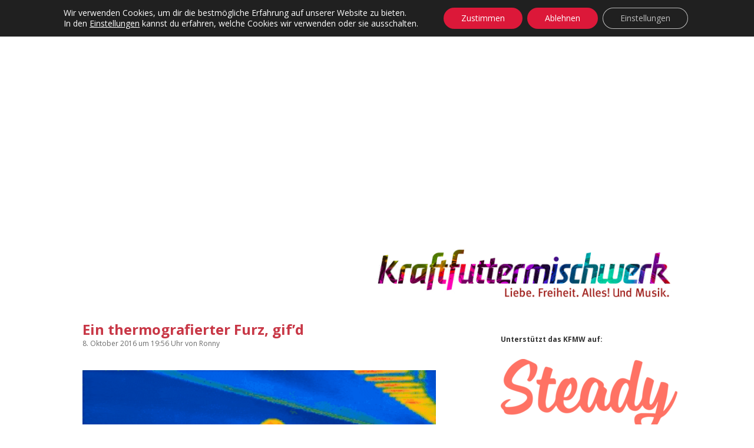

--- FILE ---
content_type: text/html; charset=UTF-8
request_url: https://www.kraftfuttermischwerk.de/blogg/ein-thermografierter-furz-gifd/
body_size: 87645
content:
<!DOCTYPE html>
<html lang="de" xmlns:og="http://opengraphprotocol.org/schema/" xmlns:fb="http://www.facebook.com/2008/fbml">
<head>
<title>Ein thermografierter Furz, gif&#8217;d &#8211; Das Kraftfuttermischwerk</title>
<meta name='robots' content='max-image-preview:large' />
<meta charset="UTF-8" />
<meta name="viewport" content="width=device-width, initial-scale=1" />
<meta name="template" content="Apex 1.39" />
<link rel='dns-prefetch' href='//steadyhq.com' />
<link rel='dns-prefetch' href='//stats.wp.com' />
<link rel='dns-prefetch' href='//v0.wordpress.com' />
<link rel='preconnect' href='//c0.wp.com' />
<link rel="alternate" type="application/rss+xml" title="Das Kraftfuttermischwerk &raquo; Feed" href="https://www.kraftfuttermischwerk.de/blogg/feed/" />
<link rel="alternate" type="application/rss+xml" title="Das Kraftfuttermischwerk &raquo; Kommentar-Feed" href="https://www.kraftfuttermischwerk.de/blogg/comments/feed/" />
<link rel="alternate" type="application/rss+xml" title="Das Kraftfuttermischwerk &raquo; Ein thermografierter Furz, gif&#8217;d-Kommentar-Feed" href="https://www.kraftfuttermischwerk.de/blogg/ein-thermografierter-furz-gifd/feed/" />
<link rel="alternate" title="oEmbed (JSON)" type="application/json+oembed" href="https://www.kraftfuttermischwerk.de/blogg/wp-json/oembed/1.0/embed?url=https%3A%2F%2Fwww.kraftfuttermischwerk.de%2Fblogg%2Fein-thermografierter-furz-gifd%2F" />
<link rel="alternate" title="oEmbed (XML)" type="text/xml+oembed" href="https://www.kraftfuttermischwerk.de/blogg/wp-json/oembed/1.0/embed?url=https%3A%2F%2Fwww.kraftfuttermischwerk.de%2Fblogg%2Fein-thermografierter-furz-gifd%2F&#038;format=xml" />
<meta property="fb:admins" content="1336593656"/>        
<meta property="og:title" content="Ein thermografierter Furz, gif&#8217;d" />
<meta property="og:description" content="(via Paco)"/>
<meta property="og:url" content="https://www.kraftfuttermischwerk.de/blogg/ein-thermografierter-furz-gifd/"/>
<meta property="og:image" content="https://www.kraftfuttermischwerk.de/blogg/wp-content/uploads2/2016/10/Bildschirmfoto-2016-10-08-um-19.54.12.jpg"/>
<meta property="og:type" content="article"/>
<meta property="og:site_name" content="Das Kraftfuttermischwerk"/>
<style id='wp-img-auto-sizes-contain-inline-css' type='text/css'>
img:is([sizes=auto i],[sizes^="auto," i]){contain-intrinsic-size:3000px 1500px}
/*# sourceURL=wp-img-auto-sizes-contain-inline-css */
</style>
<link rel='stylesheet' id='jetpack_related-posts-css' href='https://c0.wp.com/p/jetpack/15.4/modules/related-posts/related-posts.css' type='text/css' media='all' />
<!-- <link rel='stylesheet' id='sbi_styles-css' href='https://www.kraftfuttermischwerk.de/blogg/wp-content/plugins/instagram-feed/css/sbi-styles.min.css?ver=6.10.0' type='text/css' media='all' /> -->
<link rel="stylesheet" type="text/css" href="//www.kraftfuttermischwerk.de/blogg/wp-content/cache/wpfc-minified/8kb23hsk/60y8d.css" media="all"/>
<style id='wp-emoji-styles-inline-css' type='text/css'>
img.wp-smiley, img.emoji {
display: inline !important;
border: none !important;
box-shadow: none !important;
height: 1em !important;
width: 1em !important;
margin: 0 0.07em !important;
vertical-align: -0.1em !important;
background: none !important;
padding: 0 !important;
}
/*# sourceURL=wp-emoji-styles-inline-css */
</style>
<style id='wp-block-library-inline-css' type='text/css'>
:root{--wp-block-synced-color:#7a00df;--wp-block-synced-color--rgb:122,0,223;--wp-bound-block-color:var(--wp-block-synced-color);--wp-editor-canvas-background:#ddd;--wp-admin-theme-color:#007cba;--wp-admin-theme-color--rgb:0,124,186;--wp-admin-theme-color-darker-10:#006ba1;--wp-admin-theme-color-darker-10--rgb:0,107,160.5;--wp-admin-theme-color-darker-20:#005a87;--wp-admin-theme-color-darker-20--rgb:0,90,135;--wp-admin-border-width-focus:2px}@media (min-resolution:192dpi){:root{--wp-admin-border-width-focus:1.5px}}.wp-element-button{cursor:pointer}:root .has-very-light-gray-background-color{background-color:#eee}:root .has-very-dark-gray-background-color{background-color:#313131}:root .has-very-light-gray-color{color:#eee}:root .has-very-dark-gray-color{color:#313131}:root .has-vivid-green-cyan-to-vivid-cyan-blue-gradient-background{background:linear-gradient(135deg,#00d084,#0693e3)}:root .has-purple-crush-gradient-background{background:linear-gradient(135deg,#34e2e4,#4721fb 50%,#ab1dfe)}:root .has-hazy-dawn-gradient-background{background:linear-gradient(135deg,#faaca8,#dad0ec)}:root .has-subdued-olive-gradient-background{background:linear-gradient(135deg,#fafae1,#67a671)}:root .has-atomic-cream-gradient-background{background:linear-gradient(135deg,#fdd79a,#004a59)}:root .has-nightshade-gradient-background{background:linear-gradient(135deg,#330968,#31cdcf)}:root .has-midnight-gradient-background{background:linear-gradient(135deg,#020381,#2874fc)}:root{--wp--preset--font-size--normal:16px;--wp--preset--font-size--huge:42px}.has-regular-font-size{font-size:1em}.has-larger-font-size{font-size:2.625em}.has-normal-font-size{font-size:var(--wp--preset--font-size--normal)}.has-huge-font-size{font-size:var(--wp--preset--font-size--huge)}.has-text-align-center{text-align:center}.has-text-align-left{text-align:left}.has-text-align-right{text-align:right}.has-fit-text{white-space:nowrap!important}#end-resizable-editor-section{display:none}.aligncenter{clear:both}.items-justified-left{justify-content:flex-start}.items-justified-center{justify-content:center}.items-justified-right{justify-content:flex-end}.items-justified-space-between{justify-content:space-between}.screen-reader-text{border:0;clip-path:inset(50%);height:1px;margin:-1px;overflow:hidden;padding:0;position:absolute;width:1px;word-wrap:normal!important}.screen-reader-text:focus{background-color:#ddd;clip-path:none;color:#444;display:block;font-size:1em;height:auto;left:5px;line-height:normal;padding:15px 23px 14px;text-decoration:none;top:5px;width:auto;z-index:100000}html :where(.has-border-color){border-style:solid}html :where([style*=border-top-color]){border-top-style:solid}html :where([style*=border-right-color]){border-right-style:solid}html :where([style*=border-bottom-color]){border-bottom-style:solid}html :where([style*=border-left-color]){border-left-style:solid}html :where([style*=border-width]){border-style:solid}html :where([style*=border-top-width]){border-top-style:solid}html :where([style*=border-right-width]){border-right-style:solid}html :where([style*=border-bottom-width]){border-bottom-style:solid}html :where([style*=border-left-width]){border-left-style:solid}html :where(img[class*=wp-image-]){height:auto;max-width:100%}:where(figure){margin:0 0 1em}html :where(.is-position-sticky){--wp-admin--admin-bar--position-offset:var(--wp-admin--admin-bar--height,0px)}@media screen and (max-width:600px){html :where(.is-position-sticky){--wp-admin--admin-bar--position-offset:0px}}
/*# sourceURL=wp-block-library-inline-css */
</style><link rel='stylesheet' id='wp-block-heading-css' href='https://c0.wp.com/c/6.9/wp-includes/blocks/heading/style.min.css' type='text/css' media='all' />
<link rel='stylesheet' id='wp-block-group-css' href='https://c0.wp.com/c/6.9/wp-includes/blocks/group/style.min.css' type='text/css' media='all' />
<link rel='stylesheet' id='wp-block-paragraph-css' href='https://c0.wp.com/c/6.9/wp-includes/blocks/paragraph/style.min.css' type='text/css' media='all' />
<style id='global-styles-inline-css' type='text/css'>
:root{--wp--preset--aspect-ratio--square: 1;--wp--preset--aspect-ratio--4-3: 4/3;--wp--preset--aspect-ratio--3-4: 3/4;--wp--preset--aspect-ratio--3-2: 3/2;--wp--preset--aspect-ratio--2-3: 2/3;--wp--preset--aspect-ratio--16-9: 16/9;--wp--preset--aspect-ratio--9-16: 9/16;--wp--preset--color--black: #000000;--wp--preset--color--cyan-bluish-gray: #abb8c3;--wp--preset--color--white: #ffffff;--wp--preset--color--pale-pink: #f78da7;--wp--preset--color--vivid-red: #cf2e2e;--wp--preset--color--luminous-vivid-orange: #ff6900;--wp--preset--color--luminous-vivid-amber: #fcb900;--wp--preset--color--light-green-cyan: #7bdcb5;--wp--preset--color--vivid-green-cyan: #00d084;--wp--preset--color--pale-cyan-blue: #8ed1fc;--wp--preset--color--vivid-cyan-blue: #0693e3;--wp--preset--color--vivid-purple: #9b51e0;--wp--preset--gradient--vivid-cyan-blue-to-vivid-purple: linear-gradient(135deg,rgb(6,147,227) 0%,rgb(155,81,224) 100%);--wp--preset--gradient--light-green-cyan-to-vivid-green-cyan: linear-gradient(135deg,rgb(122,220,180) 0%,rgb(0,208,130) 100%);--wp--preset--gradient--luminous-vivid-amber-to-luminous-vivid-orange: linear-gradient(135deg,rgb(252,185,0) 0%,rgb(255,105,0) 100%);--wp--preset--gradient--luminous-vivid-orange-to-vivid-red: linear-gradient(135deg,rgb(255,105,0) 0%,rgb(207,46,46) 100%);--wp--preset--gradient--very-light-gray-to-cyan-bluish-gray: linear-gradient(135deg,rgb(238,238,238) 0%,rgb(169,184,195) 100%);--wp--preset--gradient--cool-to-warm-spectrum: linear-gradient(135deg,rgb(74,234,220) 0%,rgb(151,120,209) 20%,rgb(207,42,186) 40%,rgb(238,44,130) 60%,rgb(251,105,98) 80%,rgb(254,248,76) 100%);--wp--preset--gradient--blush-light-purple: linear-gradient(135deg,rgb(255,206,236) 0%,rgb(152,150,240) 100%);--wp--preset--gradient--blush-bordeaux: linear-gradient(135deg,rgb(254,205,165) 0%,rgb(254,45,45) 50%,rgb(107,0,62) 100%);--wp--preset--gradient--luminous-dusk: linear-gradient(135deg,rgb(255,203,112) 0%,rgb(199,81,192) 50%,rgb(65,88,208) 100%);--wp--preset--gradient--pale-ocean: linear-gradient(135deg,rgb(255,245,203) 0%,rgb(182,227,212) 50%,rgb(51,167,181) 100%);--wp--preset--gradient--electric-grass: linear-gradient(135deg,rgb(202,248,128) 0%,rgb(113,206,126) 100%);--wp--preset--gradient--midnight: linear-gradient(135deg,rgb(2,3,129) 0%,rgb(40,116,252) 100%);--wp--preset--font-size--small: 12px;--wp--preset--font-size--medium: 20px;--wp--preset--font-size--large: 21px;--wp--preset--font-size--x-large: 42px;--wp--preset--font-size--regular: 16px;--wp--preset--font-size--larger: 37px;--wp--preset--spacing--20: 0.44rem;--wp--preset--spacing--30: 0.67rem;--wp--preset--spacing--40: 1rem;--wp--preset--spacing--50: 1.5rem;--wp--preset--spacing--60: 2.25rem;--wp--preset--spacing--70: 3.38rem;--wp--preset--spacing--80: 5.06rem;--wp--preset--shadow--natural: 6px 6px 9px rgba(0, 0, 0, 0.2);--wp--preset--shadow--deep: 12px 12px 50px rgba(0, 0, 0, 0.4);--wp--preset--shadow--sharp: 6px 6px 0px rgba(0, 0, 0, 0.2);--wp--preset--shadow--outlined: 6px 6px 0px -3px rgb(255, 255, 255), 6px 6px rgb(0, 0, 0);--wp--preset--shadow--crisp: 6px 6px 0px rgb(0, 0, 0);}:where(.is-layout-flex){gap: 0.5em;}:where(.is-layout-grid){gap: 0.5em;}body .is-layout-flex{display: flex;}.is-layout-flex{flex-wrap: wrap;align-items: center;}.is-layout-flex > :is(*, div){margin: 0;}body .is-layout-grid{display: grid;}.is-layout-grid > :is(*, div){margin: 0;}:where(.wp-block-columns.is-layout-flex){gap: 2em;}:where(.wp-block-columns.is-layout-grid){gap: 2em;}:where(.wp-block-post-template.is-layout-flex){gap: 1.25em;}:where(.wp-block-post-template.is-layout-grid){gap: 1.25em;}.has-black-color{color: var(--wp--preset--color--black) !important;}.has-cyan-bluish-gray-color{color: var(--wp--preset--color--cyan-bluish-gray) !important;}.has-white-color{color: var(--wp--preset--color--white) !important;}.has-pale-pink-color{color: var(--wp--preset--color--pale-pink) !important;}.has-vivid-red-color{color: var(--wp--preset--color--vivid-red) !important;}.has-luminous-vivid-orange-color{color: var(--wp--preset--color--luminous-vivid-orange) !important;}.has-luminous-vivid-amber-color{color: var(--wp--preset--color--luminous-vivid-amber) !important;}.has-light-green-cyan-color{color: var(--wp--preset--color--light-green-cyan) !important;}.has-vivid-green-cyan-color{color: var(--wp--preset--color--vivid-green-cyan) !important;}.has-pale-cyan-blue-color{color: var(--wp--preset--color--pale-cyan-blue) !important;}.has-vivid-cyan-blue-color{color: var(--wp--preset--color--vivid-cyan-blue) !important;}.has-vivid-purple-color{color: var(--wp--preset--color--vivid-purple) !important;}.has-black-background-color{background-color: var(--wp--preset--color--black) !important;}.has-cyan-bluish-gray-background-color{background-color: var(--wp--preset--color--cyan-bluish-gray) !important;}.has-white-background-color{background-color: var(--wp--preset--color--white) !important;}.has-pale-pink-background-color{background-color: var(--wp--preset--color--pale-pink) !important;}.has-vivid-red-background-color{background-color: var(--wp--preset--color--vivid-red) !important;}.has-luminous-vivid-orange-background-color{background-color: var(--wp--preset--color--luminous-vivid-orange) !important;}.has-luminous-vivid-amber-background-color{background-color: var(--wp--preset--color--luminous-vivid-amber) !important;}.has-light-green-cyan-background-color{background-color: var(--wp--preset--color--light-green-cyan) !important;}.has-vivid-green-cyan-background-color{background-color: var(--wp--preset--color--vivid-green-cyan) !important;}.has-pale-cyan-blue-background-color{background-color: var(--wp--preset--color--pale-cyan-blue) !important;}.has-vivid-cyan-blue-background-color{background-color: var(--wp--preset--color--vivid-cyan-blue) !important;}.has-vivid-purple-background-color{background-color: var(--wp--preset--color--vivid-purple) !important;}.has-black-border-color{border-color: var(--wp--preset--color--black) !important;}.has-cyan-bluish-gray-border-color{border-color: var(--wp--preset--color--cyan-bluish-gray) !important;}.has-white-border-color{border-color: var(--wp--preset--color--white) !important;}.has-pale-pink-border-color{border-color: var(--wp--preset--color--pale-pink) !important;}.has-vivid-red-border-color{border-color: var(--wp--preset--color--vivid-red) !important;}.has-luminous-vivid-orange-border-color{border-color: var(--wp--preset--color--luminous-vivid-orange) !important;}.has-luminous-vivid-amber-border-color{border-color: var(--wp--preset--color--luminous-vivid-amber) !important;}.has-light-green-cyan-border-color{border-color: var(--wp--preset--color--light-green-cyan) !important;}.has-vivid-green-cyan-border-color{border-color: var(--wp--preset--color--vivid-green-cyan) !important;}.has-pale-cyan-blue-border-color{border-color: var(--wp--preset--color--pale-cyan-blue) !important;}.has-vivid-cyan-blue-border-color{border-color: var(--wp--preset--color--vivid-cyan-blue) !important;}.has-vivid-purple-border-color{border-color: var(--wp--preset--color--vivid-purple) !important;}.has-vivid-cyan-blue-to-vivid-purple-gradient-background{background: var(--wp--preset--gradient--vivid-cyan-blue-to-vivid-purple) !important;}.has-light-green-cyan-to-vivid-green-cyan-gradient-background{background: var(--wp--preset--gradient--light-green-cyan-to-vivid-green-cyan) !important;}.has-luminous-vivid-amber-to-luminous-vivid-orange-gradient-background{background: var(--wp--preset--gradient--luminous-vivid-amber-to-luminous-vivid-orange) !important;}.has-luminous-vivid-orange-to-vivid-red-gradient-background{background: var(--wp--preset--gradient--luminous-vivid-orange-to-vivid-red) !important;}.has-very-light-gray-to-cyan-bluish-gray-gradient-background{background: var(--wp--preset--gradient--very-light-gray-to-cyan-bluish-gray) !important;}.has-cool-to-warm-spectrum-gradient-background{background: var(--wp--preset--gradient--cool-to-warm-spectrum) !important;}.has-blush-light-purple-gradient-background{background: var(--wp--preset--gradient--blush-light-purple) !important;}.has-blush-bordeaux-gradient-background{background: var(--wp--preset--gradient--blush-bordeaux) !important;}.has-luminous-dusk-gradient-background{background: var(--wp--preset--gradient--luminous-dusk) !important;}.has-pale-ocean-gradient-background{background: var(--wp--preset--gradient--pale-ocean) !important;}.has-electric-grass-gradient-background{background: var(--wp--preset--gradient--electric-grass) !important;}.has-midnight-gradient-background{background: var(--wp--preset--gradient--midnight) !important;}.has-small-font-size{font-size: var(--wp--preset--font-size--small) !important;}.has-medium-font-size{font-size: var(--wp--preset--font-size--medium) !important;}.has-large-font-size{font-size: var(--wp--preset--font-size--large) !important;}.has-x-large-font-size{font-size: var(--wp--preset--font-size--x-large) !important;}
/*# sourceURL=global-styles-inline-css */
</style>
<style id='classic-theme-styles-inline-css' type='text/css'>
/*! This file is auto-generated */
.wp-block-button__link{color:#fff;background-color:#32373c;border-radius:9999px;box-shadow:none;text-decoration:none;padding:calc(.667em + 2px) calc(1.333em + 2px);font-size:1.125em}.wp-block-file__button{background:#32373c;color:#fff;text-decoration:none}
/*# sourceURL=/wp-includes/css/classic-themes.min.css */
</style>
<!-- <link rel='stylesheet' id='fancybox-for-wp-css' href='https://www.kraftfuttermischwerk.de/blogg/wp-content/plugins/fancybox-for-wordpress/assets/css/fancybox.css?ver=1.3.4' type='text/css' media='all' /> -->
<link rel="stylesheet" type="text/css" href="//www.kraftfuttermischwerk.de/blogg/wp-content/cache/wpfc-minified/laudtzw2/60y8d.css" media="all"/>
<link rel='stylesheet' id='ct-apex-google-fonts-css' href='//fonts.googleapis.com/css?family=Open+Sans%3A400%2C700%7CSatisfy&#038;subset=latin%2Clatin-ext&#038;ver=6.9' type='text/css' media='all' />
<!-- <link rel='stylesheet' id='font-awesome-css' href='https://www.kraftfuttermischwerk.de/blogg/wp-content/themes/apex/assets/font-awesome/css/font-awesome.min.css?ver=6.9' type='text/css' media='all' /> -->
<!-- <link rel='stylesheet' id='ct-apex-style-css' href='https://www.kraftfuttermischwerk.de/blogg/wp-content/themes/apex/style.css?ver=6.9' type='text/css' media='all' /> -->
<link rel="stylesheet" type="text/css" href="//www.kraftfuttermischwerk.de/blogg/wp-content/cache/wpfc-minified/13hi79k0/60y8f.css" media="all"/>
<style id='ct-apex-style-inline-css' type='text/css'>
/*
Hier kannst du dein eigenes CSS einfügen.
Klicke auf das Hilfe-Symbol oben, um mehr zu lernen.
*/
.site-header {
margin-bottom: 1em;
}
.sidebar {
margin-top: 1.5em;
}
.comment-list .children {
padding: 0 0 0 .8em;
}
.further-reading {
border-top: none;
margin: 0;
}
.trc_rbox_header_span {
visibility: hidden;
position: relative;
}
.trc_rbox_header_span:after {
visibility: visible;
position: absolute;
top: 0;
left: 0;
content: "Werbung";
}
.widget-title {
font-size: 0.75rem;
line-height: 1.5;
}
/*# sourceURL=ct-apex-style-inline-css */
</style>
<!-- <link rel='stylesheet' id='child-style-css' href='https://www.kraftfuttermischwerk.de/blogg/wp-content/themes/apex-child/main.css?ver=6.9' type='text/css' media='all' /> -->
<!-- <link rel='stylesheet' id='ct-apex-font-awesome-css' href='https://www.kraftfuttermischwerk.de/blogg/wp-content/themes/apex/assets/font-awesome/css/all.min.css?ver=6.9' type='text/css' media='all' /> -->
<link rel="stylesheet" type="text/css" href="//www.kraftfuttermischwerk.de/blogg/wp-content/cache/wpfc-minified/e3may6kk/60y81.css" media="all"/>
<link rel='stylesheet' id='subscribe-modal-css-css' href='https://c0.wp.com/p/jetpack/15.4/modules/subscriptions/subscribe-modal/subscribe-modal.css' type='text/css' media='all' />
<!-- <link rel='stylesheet' id='moove_gdpr_frontend-css' href='https://www.kraftfuttermischwerk.de/blogg/wp-content/plugins/gdpr-cookie-compliance/dist/styles/gdpr-main-nf.css?ver=4.15.6' type='text/css' media='all' /> -->
<link rel="stylesheet" type="text/css" href="//www.kraftfuttermischwerk.de/blogg/wp-content/cache/wpfc-minified/7c64n2u4/60y81.css" media="all"/>
<style id='moove_gdpr_frontend-inline-css' type='text/css'>
#moove_gdpr_cookie_modal .moove-gdpr-modal-content .moove-gdpr-tab-main h3.tab-title, 
#moove_gdpr_cookie_modal .moove-gdpr-modal-content .moove-gdpr-tab-main span.tab-title,
#moove_gdpr_cookie_modal .moove-gdpr-modal-content .moove-gdpr-modal-left-content #moove-gdpr-menu li a, 
#moove_gdpr_cookie_modal .moove-gdpr-modal-content .moove-gdpr-modal-left-content #moove-gdpr-menu li button,
#moove_gdpr_cookie_modal .moove-gdpr-modal-content .moove-gdpr-modal-left-content .moove-gdpr-branding-cnt a,
#moove_gdpr_cookie_modal .moove-gdpr-modal-content .moove-gdpr-modal-footer-content .moove-gdpr-button-holder a.mgbutton, 
#moove_gdpr_cookie_modal .moove-gdpr-modal-content .moove-gdpr-modal-footer-content .moove-gdpr-button-holder button.mgbutton,
#moove_gdpr_cookie_modal .cookie-switch .cookie-slider:after, 
#moove_gdpr_cookie_modal .cookie-switch .slider:after, 
#moove_gdpr_cookie_modal .switch .cookie-slider:after, 
#moove_gdpr_cookie_modal .switch .slider:after,
#moove_gdpr_cookie_info_bar .moove-gdpr-info-bar-container .moove-gdpr-info-bar-content p, 
#moove_gdpr_cookie_info_bar .moove-gdpr-info-bar-container .moove-gdpr-info-bar-content p a,
#moove_gdpr_cookie_info_bar .moove-gdpr-info-bar-container .moove-gdpr-info-bar-content a.mgbutton, 
#moove_gdpr_cookie_info_bar .moove-gdpr-info-bar-container .moove-gdpr-info-bar-content button.mgbutton,
#moove_gdpr_cookie_modal .moove-gdpr-modal-content .moove-gdpr-tab-main .moove-gdpr-tab-main-content h1, 
#moove_gdpr_cookie_modal .moove-gdpr-modal-content .moove-gdpr-tab-main .moove-gdpr-tab-main-content h2, 
#moove_gdpr_cookie_modal .moove-gdpr-modal-content .moove-gdpr-tab-main .moove-gdpr-tab-main-content h3, 
#moove_gdpr_cookie_modal .moove-gdpr-modal-content .moove-gdpr-tab-main .moove-gdpr-tab-main-content h4, 
#moove_gdpr_cookie_modal .moove-gdpr-modal-content .moove-gdpr-tab-main .moove-gdpr-tab-main-content h5, 
#moove_gdpr_cookie_modal .moove-gdpr-modal-content .moove-gdpr-tab-main .moove-gdpr-tab-main-content h6,
#moove_gdpr_cookie_modal .moove-gdpr-modal-content.moove_gdpr_modal_theme_v2 .moove-gdpr-modal-title .tab-title,
#moove_gdpr_cookie_modal .moove-gdpr-modal-content.moove_gdpr_modal_theme_v2 .moove-gdpr-tab-main h3.tab-title, 
#moove_gdpr_cookie_modal .moove-gdpr-modal-content.moove_gdpr_modal_theme_v2 .moove-gdpr-tab-main span.tab-title,
#moove_gdpr_cookie_modal .moove-gdpr-modal-content.moove_gdpr_modal_theme_v2 .moove-gdpr-branding-cnt a {
font-weight: inherit				}
#moove_gdpr_cookie_modal,#moove_gdpr_cookie_info_bar,.gdpr_cookie_settings_shortcode_content{font-family:inherit}#moove_gdpr_save_popup_settings_button{background-color:#373737;color:#fff}#moove_gdpr_save_popup_settings_button:hover{background-color:#000}#moove_gdpr_cookie_info_bar .moove-gdpr-info-bar-container .moove-gdpr-info-bar-content a.mgbutton,#moove_gdpr_cookie_info_bar .moove-gdpr-info-bar-container .moove-gdpr-info-bar-content button.mgbutton{background-color:#dc1839}#moove_gdpr_cookie_modal .moove-gdpr-modal-content .moove-gdpr-modal-footer-content .moove-gdpr-button-holder a.mgbutton,#moove_gdpr_cookie_modal .moove-gdpr-modal-content .moove-gdpr-modal-footer-content .moove-gdpr-button-holder button.mgbutton,.gdpr_cookie_settings_shortcode_content .gdpr-shr-button.button-green{background-color:#dc1839;border-color:#dc1839}#moove_gdpr_cookie_modal .moove-gdpr-modal-content .moove-gdpr-modal-footer-content .moove-gdpr-button-holder a.mgbutton:hover,#moove_gdpr_cookie_modal .moove-gdpr-modal-content .moove-gdpr-modal-footer-content .moove-gdpr-button-holder button.mgbutton:hover,.gdpr_cookie_settings_shortcode_content .gdpr-shr-button.button-green:hover{background-color:#fff;color:#dc1839}#moove_gdpr_cookie_modal .moove-gdpr-modal-content .moove-gdpr-modal-close i,#moove_gdpr_cookie_modal .moove-gdpr-modal-content .moove-gdpr-modal-close span.gdpr-icon{background-color:#dc1839;border:1px solid #dc1839}#moove_gdpr_cookie_info_bar span.change-settings-button.focus-g,#moove_gdpr_cookie_info_bar span.change-settings-button:focus,#moove_gdpr_cookie_info_bar button.change-settings-button.focus-g,#moove_gdpr_cookie_info_bar button.change-settings-button:focus{-webkit-box-shadow:0 0 1px 3px #dc1839;-moz-box-shadow:0 0 1px 3px #dc1839;box-shadow:0 0 1px 3px #dc1839}#moove_gdpr_cookie_modal .moove-gdpr-modal-content .moove-gdpr-modal-close i:hover,#moove_gdpr_cookie_modal .moove-gdpr-modal-content .moove-gdpr-modal-close span.gdpr-icon:hover,#moove_gdpr_cookie_info_bar span[data-href]>u.change-settings-button{color:#dc1839}#moove_gdpr_cookie_modal .moove-gdpr-modal-content .moove-gdpr-modal-left-content #moove-gdpr-menu li.menu-item-selected a span.gdpr-icon,#moove_gdpr_cookie_modal .moove-gdpr-modal-content .moove-gdpr-modal-left-content #moove-gdpr-menu li.menu-item-selected button span.gdpr-icon{color:inherit}#moove_gdpr_cookie_modal .moove-gdpr-modal-content .moove-gdpr-modal-left-content #moove-gdpr-menu li a span.gdpr-icon,#moove_gdpr_cookie_modal .moove-gdpr-modal-content .moove-gdpr-modal-left-content #moove-gdpr-menu li button span.gdpr-icon{color:inherit}#moove_gdpr_cookie_modal .gdpr-acc-link{line-height:0;font-size:0;color:transparent;position:absolute}#moove_gdpr_cookie_modal .moove-gdpr-modal-content .moove-gdpr-modal-close:hover i,#moove_gdpr_cookie_modal .moove-gdpr-modal-content .moove-gdpr-modal-left-content #moove-gdpr-menu li a,#moove_gdpr_cookie_modal .moove-gdpr-modal-content .moove-gdpr-modal-left-content #moove-gdpr-menu li button,#moove_gdpr_cookie_modal .moove-gdpr-modal-content .moove-gdpr-modal-left-content #moove-gdpr-menu li button i,#moove_gdpr_cookie_modal .moove-gdpr-modal-content .moove-gdpr-modal-left-content #moove-gdpr-menu li a i,#moove_gdpr_cookie_modal .moove-gdpr-modal-content .moove-gdpr-tab-main .moove-gdpr-tab-main-content a:hover,#moove_gdpr_cookie_info_bar.moove-gdpr-dark-scheme .moove-gdpr-info-bar-container .moove-gdpr-info-bar-content a.mgbutton:hover,#moove_gdpr_cookie_info_bar.moove-gdpr-dark-scheme .moove-gdpr-info-bar-container .moove-gdpr-info-bar-content button.mgbutton:hover,#moove_gdpr_cookie_info_bar.moove-gdpr-dark-scheme .moove-gdpr-info-bar-container .moove-gdpr-info-bar-content a:hover,#moove_gdpr_cookie_info_bar.moove-gdpr-dark-scheme .moove-gdpr-info-bar-container .moove-gdpr-info-bar-content button:hover,#moove_gdpr_cookie_info_bar.moove-gdpr-dark-scheme .moove-gdpr-info-bar-container .moove-gdpr-info-bar-content span.change-settings-button:hover,#moove_gdpr_cookie_info_bar.moove-gdpr-dark-scheme .moove-gdpr-info-bar-container .moove-gdpr-info-bar-content button.change-settings-button:hover,#moove_gdpr_cookie_info_bar.moove-gdpr-dark-scheme .moove-gdpr-info-bar-container .moove-gdpr-info-bar-content u.change-settings-button:hover,#moove_gdpr_cookie_info_bar span[data-href]>u.change-settings-button,#moove_gdpr_cookie_info_bar.moove-gdpr-dark-scheme .moove-gdpr-info-bar-container .moove-gdpr-info-bar-content a.mgbutton.focus-g,#moove_gdpr_cookie_info_bar.moove-gdpr-dark-scheme .moove-gdpr-info-bar-container .moove-gdpr-info-bar-content button.mgbutton.focus-g,#moove_gdpr_cookie_info_bar.moove-gdpr-dark-scheme .moove-gdpr-info-bar-container .moove-gdpr-info-bar-content a.focus-g,#moove_gdpr_cookie_info_bar.moove-gdpr-dark-scheme .moove-gdpr-info-bar-container .moove-gdpr-info-bar-content button.focus-g,#moove_gdpr_cookie_info_bar.moove-gdpr-dark-scheme .moove-gdpr-info-bar-container .moove-gdpr-info-bar-content a.mgbutton:focus,#moove_gdpr_cookie_info_bar.moove-gdpr-dark-scheme .moove-gdpr-info-bar-container .moove-gdpr-info-bar-content button.mgbutton:focus,#moove_gdpr_cookie_info_bar.moove-gdpr-dark-scheme .moove-gdpr-info-bar-container .moove-gdpr-info-bar-content a:focus,#moove_gdpr_cookie_info_bar.moove-gdpr-dark-scheme .moove-gdpr-info-bar-container .moove-gdpr-info-bar-content button:focus,#moove_gdpr_cookie_info_bar.moove-gdpr-dark-scheme .moove-gdpr-info-bar-container .moove-gdpr-info-bar-content span.change-settings-button.focus-g,span.change-settings-button:focus,button.change-settings-button.focus-g,button.change-settings-button:focus,#moove_gdpr_cookie_info_bar.moove-gdpr-dark-scheme .moove-gdpr-info-bar-container .moove-gdpr-info-bar-content u.change-settings-button.focus-g,#moove_gdpr_cookie_info_bar.moove-gdpr-dark-scheme .moove-gdpr-info-bar-container .moove-gdpr-info-bar-content u.change-settings-button:focus{color:#dc1839}#moove_gdpr_cookie_modal.gdpr_lightbox-hide{display:none}
/*# sourceURL=moove_gdpr_frontend-inline-css */
</style>
<script type="text/javascript" id="jetpack_related-posts-js-extra">
/* <![CDATA[ */
var related_posts_js_options = {"post_heading":"h4"};
//# sourceURL=jetpack_related-posts-js-extra
/* ]]> */
</script>
<script type="text/javascript" src="https://c0.wp.com/p/jetpack/15.4/_inc/build/related-posts/related-posts.min.js" id="jetpack_related-posts-js"></script>
<script type="text/javascript" src="https://c0.wp.com/c/6.9/wp-includes/js/jquery/jquery.min.js" id="jquery-core-js"></script>
<script type="text/javascript" src="https://c0.wp.com/c/6.9/wp-includes/js/jquery/jquery-migrate.min.js" id="jquery-migrate-js"></script>
<script type="text/javascript" src="https://www.kraftfuttermischwerk.de/blogg/wp-content/plugins/fancybox-for-wordpress/assets/js/purify.min.js?ver=1.3.4" id="purify-js"></script>
<script type="text/javascript" src="https://www.kraftfuttermischwerk.de/blogg/wp-content/plugins/fancybox-for-wordpress/assets/js/jquery.fancybox.js?ver=1.3.4" id="fancybox-for-wp-js"></script>
<script type="text/javascript" src="https://steadyhq.com/widget_loader/161443a6-9c75-4c03-8f38-0a305988ba49?ver=1.3.3" id="steady-wp-js"></script>
<link rel="https://api.w.org/" href="https://www.kraftfuttermischwerk.de/blogg/wp-json/" /><link rel="alternate" title="JSON" type="application/json" href="https://www.kraftfuttermischwerk.de/blogg/wp-json/wp/v2/posts/111712" /><link rel="EditURI" type="application/rsd+xml" title="RSD" href="https://www.kraftfuttermischwerk.de/blogg/xmlrpc.php?rsd" />
<meta name="generator" content="WordPress 6.9" />
<link rel="canonical" href="https://www.kraftfuttermischwerk.de/blogg/ein-thermografierter-furz-gifd/" />
<link rel='shortlink' href='https://wp.me/pXEnA-t3O' />
<!-- Fancybox for WordPress v3.3.7 -->
<style type="text/css">
.fancybox-slide--image .fancybox-content{background-color: #FFFFFF}div.fancybox-caption{display:none !important;}
img.fancybox-image{border-width:10px;border-color:#FFFFFF;border-style:solid;}
div.fancybox-bg{background-color:rgba(102,102,102,0.3);opacity:1 !important;}div.fancybox-content{border-color:#FFFFFF}
div#fancybox-title{background-color:#FFFFFF}
div.fancybox-content{background-color:#FFFFFF}
div#fancybox-title-inside{color:#333333}
div.fancybox-caption p.caption-title{display:inline-block}
div.fancybox-caption p.caption-title{font-size:14px}
div.fancybox-caption p.caption-title{color:#333333}
div.fancybox-caption {color:#333333}div.fancybox-caption p.caption-title {background:#fff; width:auto;padding:10px 30px;}div.fancybox-content p.caption-title{color:#333333;margin: 0;padding: 5px 0;}body.fancybox-active .fancybox-container .fancybox-stage .fancybox-content .fancybox-close-small{display:block;}
</style><script type="text/javascript">
jQuery(function () {
var mobileOnly = false;
if (mobileOnly) {
return;
}
jQuery.fn.getTitle = function () { // Copy the title of every IMG tag and add it to its parent A so that fancybox can show titles
var arr = jQuery("a[data-fancybox]");jQuery.each(arr, function() {var title = jQuery(this).children("img").attr("title") || '';var figCaptionHtml = jQuery(this).next("figcaption").html() || '';var processedCaption = figCaptionHtml;if (figCaptionHtml.length && typeof DOMPurify === 'function') {processedCaption = DOMPurify.sanitize(figCaptionHtml, {USE_PROFILES: {html: true}});} else if (figCaptionHtml.length) {processedCaption = jQuery("<div>").text(figCaptionHtml).html();}var newTitle = title;if (processedCaption.length) {newTitle = title.length ? title + " " + processedCaption : processedCaption;}if (newTitle.length) {jQuery(this).attr("title", newTitle);}});		}
// Supported file extensions
var thumbnails = jQuery("a:has(img)").not(".nolightbox").not('.envira-gallery-link').not('.ngg-simplelightbox').filter(function () {
return /\.(jpe?g|png|gif|mp4|webp|bmp|pdf)(\?[^/]*)*$/i.test(jQuery(this).attr('href'))
});
// Add data-type iframe for links that are not images or videos.
var iframeLinks = jQuery('.fancyboxforwp').filter(function () {
return !/\.(jpe?g|png|gif|mp4|webp|bmp|pdf)(\?[^/]*)*$/i.test(jQuery(this).attr('href'))
}).filter(function () {
return !/vimeo|youtube/i.test(jQuery(this).attr('href'))
});
iframeLinks.attr({"data-type": "iframe"}).getTitle();
// Gallery All
thumbnails.addClass("fancyboxforwp").attr("data-fancybox", "gallery").getTitle();
iframeLinks.attr({"data-fancybox": "gallery"}).getTitle();
// Gallery type NONE
// Call fancybox and apply it on any link with a rel atribute that starts with "fancybox", with the options set on the admin panel
jQuery("a.fancyboxforwp").fancyboxforwp({
loop: false,
smallBtn: true,
zoomOpacity: "auto",
animationEffect: "fade",
animationDuration: 500,
transitionEffect: "fade",
transitionDuration: "300",
overlayShow: true,
overlayOpacity: "0.3",
titleShow: true,
titlePosition: "inside",
keyboard: true,
showCloseButton: true,
arrows: true,
clickContent:false,
clickSlide: "close",
mobile: {
clickContent: function (current, event) {
return current.type === "image" ? "toggleControls" : false;
},
clickSlide: function (current, event) {
return current.type === "image" ? "close" : "close";
},
},
wheel: false,
toolbar: true,
preventCaptionOverlap: true,
onInit: function() { },			onDeactivate
: function() { },		beforeClose: function() { },			afterShow: function(instance) { jQuery( ".fancybox-image" ).on("click", function( ){ ( instance.isScaledDown() ) ? instance.scaleToActual() : instance.scaleToFit() }) },				afterClose: function() { },					caption : function( instance, item ) {var title = "";if("undefined" != typeof jQuery(this).context ){var title = jQuery(this).context.title;} else { var title = ("undefined" != typeof jQuery(this).attr("title")) ? jQuery(this).attr("title") : false;}var caption = jQuery(this).data('caption') || '';if ( item.type === 'image' && title.length ) {caption = (caption.length ? caption + '<br />' : '') + '<p class="caption-title">'+jQuery("<div>").text(title).html()+'</p>' ;}if (typeof DOMPurify === "function" && caption.length) { return DOMPurify.sanitize(caption, {USE_PROFILES: {html: true}}); } else { return jQuery("<div>").text(caption).html(); }},
afterLoad : function( instance, current ) {var captionContent = current.opts.caption || '';var sanitizedCaptionString = '';if (typeof DOMPurify === 'function' && captionContent.length) {sanitizedCaptionString = DOMPurify.sanitize(captionContent, {USE_PROFILES: {html: true}});} else if (captionContent.length) { sanitizedCaptionString = jQuery("<div>").text(captionContent).html();}if (sanitizedCaptionString.length) { current.$content.append(jQuery('<div class=\"fancybox-custom-caption inside-caption\" style=\" position: absolute;left:0;right:0;color:#000;margin:0 auto;bottom:0;text-align:center;background-color:#FFFFFF \"></div>').html(sanitizedCaptionString)); }},
})
;
})
</script>
<!-- END Fancybox for WordPress -->
<script data-ad-client="ca-pub-7114416437055681" async src="https://pagead2.googlesyndication.com/pagead/js/adsbygoogle.js"></script>
<script type="text/javascript" src="//ads.vidoomy.com/kraftfuttermischwerk_3953.js"></script>
<style>img#wpstats{display:none}</style>
<!-- Analytics by WP Statistics v14.11.3 - https://wp-statistics.com -->
<style type="text/css">.recentcomments a{display:inline !important;padding:0 !important;margin:0 !important;}</style><link rel="icon" href="https://www.kraftfuttermischwerk.de/blogg/wp-content/uploads2/2024/12/schaukelpanda-150x150.gif" sizes="32x32" />
<link rel="icon" href="https://www.kraftfuttermischwerk.de/blogg/wp-content/uploads2/2024/12/schaukelpanda.gif" sizes="192x192" />
<link rel="apple-touch-icon" href="https://www.kraftfuttermischwerk.de/blogg/wp-content/uploads2/2024/12/schaukelpanda.gif" />
<meta name="msapplication-TileImage" content="https://www.kraftfuttermischwerk.de/blogg/wp-content/uploads2/2024/12/schaukelpanda.gif" />
<style type="text/css" id="wp-custom-css">
/*
Hier kannst du dein eigenes CSS einfügen.
Klicke auf das Hilfe-Symbol oben, um mehr zu lernen.
*/
.site-header {
margin-bottom: 1em;
}
.sidebar {
margin-top: 1.5em;
}
.comment-list .children {
padding: 0 0 0 .8em;
}
.further-reading {
border-top: none;
margin: 0;
}
.trc_rbox_header_span {
visibility: hidden;
position: relative;
}
.trc_rbox_header_span:after {
visibility: visible;
position: absolute;
top: 0;
left: 0;
content: "Werbung";
}
.widget-title {
font-size: 0.75rem;
line-height: 1.5;
}		</style>
<script type="steady-switch" data-when="no-subscription"><!--
<script src="//cdn-a.yieldlove.com/yieldlove-bidder.js?kraftfuttermischwerk.de"></script>
<script async='async' src='https://securepubads.g.doubleclick.net/tag/js/gpt.js'></script>
<script>
var googletag = googletag || {};
googletag.cmd = googletag.cmd || [];
googletag.cmd.push(function() {
googletag.pubads().disableInitialLoad();
googletag.enableServices();
});
</script>
<script>
googletag.cmd.push(function() {
googletag.defineSlot('/120032501/kraftfuttermischwerk.de_300x500', [300, 500], 'div-gpt-ad-1512387137638-0').addService(googletag.pubads());
googletag.pubads().enableSingleRequest();
googletag.pubads().collapseEmptyDivs();
googletag.enableServices();
});
</script>
<script type="text/javascript">
window._taboola = window._taboola || [];
_taboola.push({video:'auto'});
!function (e, f, u, i) {
if (!document.getElementById(i)){
e.async = 1;
e.src = u;
e.id = i;
f.parentNode.insertBefore(e, f);
}
}(document.createElement('script'),
document.getElementsByTagName('script')[0],
'//cdn.taboola.com/libtrc/kraftfuttermischwerk/loader.js',
'tb_loader_script');
if(window.performance && typeof window.performance.mark == 'function')
{window.performance.mark('tbl_ic');}
</script>
--></script>
<!-- <script type="text/javascript" src="https://steadyhq.com/widget_loader/161443a6-9c75-4c03-8f38-0a305988ba49"></script> -->
<!-- <link rel='stylesheet' id='shariffcss-css' href='https://www.kraftfuttermischwerk.de/blogg/wp-content/plugins/shariff/css/shariff.min.css?ver=4.6.15' type='text/css' media='all' /> -->
<!-- <link rel='stylesheet' id='jetpack-block-subscriptions-css' href='https://www.kraftfuttermischwerk.de/blogg/wp-content/plugins/jetpack/_inc/blocks/subscriptions/view.css?minify=false&#038;ver=15.4' type='text/css' media='all' /> -->
<link rel="stylesheet" type="text/css" href="//www.kraftfuttermischwerk.de/blogg/wp-content/cache/wpfc-minified/qtmrhczd/60y81.css" media="all"/>
</head>
<body id="apex-child" class="wp-singular post-template-default single single-post postid-111712 single-format-standard wp-theme-apex wp-child-theme-apex-child full-post singular singular-post singular-post-111712">
<a class="skip-content" href="#main">Zum Inhalt springen</a>
<div id="overflow-container" class="overflow-container">
<div id="max-width" class="max-width">
<header class="site-header" id="site-header" role="banner">
<div id="menu-primary-container" class="menu-primary-container">
<div id="menu-primary" class="menu-container menu-primary" role="navigation">
<nav class="menu"><ul id="menu-primary-items" class="menu-primary-items"><li id="menu-item-120843" class="menu-item menu-item-type-custom menu-item-object-custom menu-item-has-children menu-item-120843"><a href="#">Kategorien</a><button class="toggle-dropdown" aria-expanded="false" name="toggle-dropdown"><span class="screen-reader-text">Dropdown-Menü öffnen</span></button>
<ul class="sub-menu">
<li id="menu-item-120844" class="menu-item menu-item-type-taxonomy menu-item-object-category menu-item-120844"><a href="https://www.kraftfuttermischwerk.de/blogg/category/24-hours-chilling/">24 Hours Chilling</a></li>
<li id="menu-item-120846" class="menu-item menu-item-type-taxonomy menu-item-object-category menu-item-120846"><a href="https://www.kraftfuttermischwerk.de/blogg/category/die-wende/">Die Wende</a></li>
<li id="menu-item-120847" class="menu-item menu-item-type-taxonomy menu-item-object-category menu-item-120847"><a href="https://www.kraftfuttermischwerk.de/blogg/category/doku/">Doku</a></li>
<li id="menu-item-120848" class="menu-item menu-item-type-taxonomy menu-item-object-category menu-item-120848"><a href="https://www.kraftfuttermischwerk.de/blogg/category/kfmw-disco/">KFMW-Disco</a></li>
<li id="menu-item-120849" class="menu-item menu-item-type-taxonomy menu-item-object-category menu-item-120849"><a href="https://www.kraftfuttermischwerk.de/blogg/category/kfmwstuff/">kfmw.stuff</a></li>
<li id="menu-item-120850" class="menu-item menu-item-type-taxonomy menu-item-object-category menu-item-120850"><a href="https://www.kraftfuttermischwerk.de/blogg/category/musik/">Kopfkinomusik</a></li>
<li id="menu-item-120851" class="menu-item menu-item-type-taxonomy menu-item-object-category current-post-ancestor current-menu-parent current-post-parent menu-item-120851"><a href="https://www.kraftfuttermischwerk.de/blogg/category/nur-mal-so/">Nur mal so</a></li>
<li id="menu-item-120852" class="menu-item menu-item-type-taxonomy menu-item-object-category menu-item-120852"><a href="https://www.kraftfuttermischwerk.de/blogg/category/alltaglicher-sinnwahn/">Täglicher Sinnwahn</a></li>
<li id="menu-item-120853" class="menu-item menu-item-type-taxonomy menu-item-object-category menu-item-120853"><a href="https://www.kraftfuttermischwerk.de/blogg/category/visuelles/">Visuelles</a></li>
<li id="menu-item-120854" class="menu-item menu-item-type-taxonomy menu-item-object-category menu-item-120854"><a href="https://www.kraftfuttermischwerk.de/blogg/category/worter-auf-der-strase/">Wandnotizen</a></li>
</ul>
</li>
<li id="menu-item-120855" class="menu-item menu-item-type-taxonomy menu-item-object-category menu-item-120855"><a href="https://www.kraftfuttermischwerk.de/blogg/category/kfmw-disco/">KFMW-Disco</a></li>
<li id="menu-item-120840" class="menu-item menu-item-type-post_type menu-item-object-page menu-item-120840"><a href="https://www.kraftfuttermischwerk.de/blogg/dates/">Dates</a></li>
<li id="menu-item-120841" class="menu-item menu-item-type-post_type menu-item-object-page menu-item-120841"><a href="https://www.kraftfuttermischwerk.de/blogg/fotostrecken/">Instagrams</a></li>
<li id="menu-item-120860" class="menu-item menu-item-type-post_type menu-item-object-page menu-item-120860"><a href="https://www.kraftfuttermischwerk.de/blogg/kontakt/">Contact</a></li>
<li id="menu-item-120845" class="adventadvent menu-item menu-item-type-taxonomy menu-item-object-category menu-item-has-children menu-item-120845"><a href="https://www.kraftfuttermischwerk.de/blogg/category/adventskalender/">Adventskalender</a><button class="toggle-dropdown" aria-expanded="false" name="toggle-dropdown"><span class="screen-reader-text">Dropdown-Menü öffnen</span></button>
<ul class="sub-menu">
<li id="menu-item-127829" class="menu-item menu-item-type-taxonomy menu-item-object-category menu-item-127829"><a href="https://www.kraftfuttermischwerk.de/blogg/category/adventskalender/adventskalender-2010/">Adventskalender 2010</a></li>
<li id="menu-item-127830" class="menu-item menu-item-type-taxonomy menu-item-object-category menu-item-127830"><a href="https://www.kraftfuttermischwerk.de/blogg/category/adventskalender/adventskalender-2011/">Adventskalender 2011</a></li>
<li id="menu-item-127831" class="menu-item menu-item-type-taxonomy menu-item-object-category menu-item-127831"><a href="https://www.kraftfuttermischwerk.de/blogg/category/adventskalender/adventskalender-2012/">Adventskalender 2012</a></li>
<li id="menu-item-127832" class="menu-item menu-item-type-taxonomy menu-item-object-category menu-item-127832"><a href="https://www.kraftfuttermischwerk.de/blogg/category/adventskalender/adventskalender-2013/">Adventskalender 2013</a></li>
<li id="menu-item-127833" class="menu-item menu-item-type-taxonomy menu-item-object-category menu-item-127833"><a href="https://www.kraftfuttermischwerk.de/blogg/category/adventskalender/adventskalender-2014/">Adventskalender 2014</a></li>
<li id="menu-item-127834" class="menu-item menu-item-type-taxonomy menu-item-object-category menu-item-127834"><a href="https://www.kraftfuttermischwerk.de/blogg/category/adventskalender/adventskalender-2015/">Adventskalender 2015</a></li>
<li id="menu-item-127835" class="menu-item menu-item-type-taxonomy menu-item-object-category menu-item-127835"><a href="https://www.kraftfuttermischwerk.de/blogg/category/adventskalender/adventskalender-2016/">Adventskalender 2016</a></li>
<li id="menu-item-127836" class="menu-item menu-item-type-taxonomy menu-item-object-category menu-item-127836"><a href="https://www.kraftfuttermischwerk.de/blogg/category/adventskalender/adventskalender-2017/">Adventskalender 2017</a></li>
<li id="menu-item-211082" class="menu-item menu-item-type-taxonomy menu-item-object-category menu-item-211082"><a href="https://www.kraftfuttermischwerk.de/blogg/category/adventskalender-2018/">Adventskalender 2018</a></li>
<li id="menu-item-211076" class="menu-item menu-item-type-taxonomy menu-item-object-category menu-item-211076"><a href="https://www.kraftfuttermischwerk.de/blogg/category/adventskalender/adventskalender-2019/">Adventskalender 2019</a></li>
<li id="menu-item-211077" class="menu-item menu-item-type-taxonomy menu-item-object-category menu-item-211077"><a href="https://www.kraftfuttermischwerk.de/blogg/category/adventskalender/adventskalender-2020/">Adventskalender 2020</a></li>
<li id="menu-item-211078" class="menu-item menu-item-type-taxonomy menu-item-object-category menu-item-211078"><a href="https://www.kraftfuttermischwerk.de/blogg/category/adventskalender/adventskalender-2021/">Adventskalender 2021</a></li>
<li id="menu-item-211079" class="menu-item menu-item-type-taxonomy menu-item-object-category menu-item-211079"><a href="https://www.kraftfuttermischwerk.de/blogg/category/adventskalender/adventskalender-2022/">Adventskalender 2022</a></li>
<li id="menu-item-211080" class="menu-item menu-item-type-taxonomy menu-item-object-category menu-item-211080"><a href="https://www.kraftfuttermischwerk.de/blogg/category/adventskalender/adventskalender-2023/">Adventskalender 2023</a></li>
<li id="menu-item-211081" class="menu-item menu-item-type-taxonomy menu-item-object-category menu-item-211081"><a href="https://www.kraftfuttermischwerk.de/blogg/category/adventskalender/adventskalender-2024/">Adventskalender 2024</a></li>
</ul>
</li>
</ul></nav></div>
<div class='search-form-container'>
<button id="search-icon" class="search-icon">
<i class="fas fa-search"></i>
</button>
<form role="search" method="get" class="search-form" action="https://www.kraftfuttermischwerk.de/blogg/">
<label class="screen-reader-text">Suchen</label>
<input type="search" class="search-field" placeholder="Suche ..." value="" name="s"
title="Suche nach:" tabindex="-1"/>
</form>
</div>          <ul class='social-media-icons'>						<li>
<a class="facebook" target="_blank"
href="https://www.facebook.com/Kraftfuttermischwerk">
<i class="fab fa-facebook-square" title="facebook"></i>
<span class="screen-reader-text">facebook</span>
</a>
</li>
<li>
<a class="instagram" target="_blank"
href="http://instagram.com/das_kfmw">
<i class="fab fa-instagram" title="instagram"></i>
<span class="screen-reader-text">instagram</span>
</a>
</li>
<li>
<a class="rss" target="_blank"
href="https://www.kraftfuttermischwerk.de/blogg/feed">
<i class="fas fa-rss" title="rss"></i>
<span class="screen-reader-text">rss</span>
</a>
</li>
<li>
<a class="soundcloud" target="_blank"
href="https://soundcloud.com/das-kraftfuttermischwerk">
<i class="fab fa-soundcloud" title="soundcloud"></i>
<span class="screen-reader-text">soundcloud</span>
</a>
</li>
<li>
<a class="vimeo" target="_blank"
href="https://vimeo.com/user785883">
<i class="fab fa-vimeo-square" title="vimeo"></i>
<span class="screen-reader-text">vimeo</span>
</a>
</li>
<li>
<a class="custom-icon" target="_blank" href="https://bsky.app/profile/kfmw.bsky.social">
<img class="icon" src="https://www.kraftfuttermischwerk.de/blogg/wp-content/uploads2/2024/12/Bluesky_Logo.jpg" style="width: 20px;" />
<span class="screen-reader-text">Bluesky</span>
</a>
</li>
</ul>        </div>
<button id="toggle-navigation" class="toggle-navigation">
<span class="screen-reader-text">Menü öffnen </span>
<svg width="24px" height="18px" viewBox="0 0 24 18" version="1.1" xmlns="http://www.w3.org/2000/svg" xmlns:xlink="http://www.w3.org/1999/xlink">
<g stroke="none" stroke-width="1" fill="none" fill-rule="evenodd">
<g transform="translate(-148.000000, -36.000000)" fill="#6B6B6B">
<g transform="translate(123.000000, 25.000000)">
<g transform="translate(25.000000, 11.000000)">
<rect x="0" y="16" width="24" height="2"></rect>
<rect x="0" y="8" width="24" height="2"></rect>
<rect x="0" y="0" width="24" height="2"></rect>
</g>
</g>
</g>
</g>
</svg>        </button>
<div id="title-container" class="title-container">
<a href="https://www.kraftfuttermischwerk.de/blogg/"><img src="https://www.kraftfuttermischwerk.de/blogg/wp-content/themes/apex-child/img/kfmw-logo-9.jpg" alt="Das Kraftfuttermischwerk" class="logo"></a>
</div>
<script type="steady-switch" data-when="no-subscription">
<!--
<div class="adheader">
<div id='div-gpt-ad-1407836202542-0'>
<script type='text/javascript'>
if (window.innerWidth >= 1150) {
googletag.cmd.push(function() {
googletag.defineSlot('/53015287,22664496134/kraftfuttermischwerk.de_d_970x250_1', [[970, 250], [970, 90], [728, 90]], 'div-gpt-ad-1407836202542-0').addService(googletag.pubads());
googletag.display('div-gpt-ad-1407836202542-0');
});
}
if (window.innerWidth < 1150) {
googletag.cmd.push(function() {
googletag.defineSlot('/53015287,22664496134/kraftfuttermischwerk.de_m_336x280_1', [[336, 280], [300, 250]], 'div-gpt-ad-1407836202542-0').addService(googletag.pubads());
googletag.display('div-gpt-ad-1407836202542-0');
});
}
</script>
</div>          </div>
-->
</script>
</header>
<section id="main" class="main" role="main">
<div id="loop-container" class="loop-container">
<div class="post-111712 post type-post status-publish format-standard has-post-thumbnail hentry category-nur-mal-so tag-fart tag-gif tag-thermography steady-paywall-container entry">
<article>
<div class="post-container">
<div class='post-header'>
<h1 class='post-title'>Ein thermografierter Furz, gif&#8217;d</h1>
<div class="post-byline">
<span class="post-date">
8. Oktober 2016  </span>
<span class="post-time">um 19:56 Uhr </span>
<span class="post-author">
<span>von</span>
Ronny    </span>
</div>
</div>
<div class="post-content">
<img fetchpriority="high" decoding="async" src="https://media.giphy.com/media/l2SqhkNjQRis8hxBe/giphy.gif" width="600" height="450" alt="" class="alignnone size-full" /><p><br />
<small>(via <a href="https://www.facebook.com/paco.carballo/posts/10154591969546060">Paco</a>)</small></p>
<div class="ShariffSC share-box"><div class="shariff shariff-align-center shariff-widget-align-flex-start" data-services="facebook" data-url="https%3A%2F%2Fwww.kraftfuttermischwerk.de%2Fblogg%2Fein-thermografierter-furz-gifd%2F" data-timestamp="1475956611" data-backendurl="https://www.kraftfuttermischwerk.de/blogg/wp-json/shariff/v1/share_counts?"><ul class="shariff-buttons theme-color orientation-horizontal buttonsize-small"><li class="shariff-button facebook shariff-nocustomcolor" style="background-color:#4273c8"><a href="https://www.facebook.com/sharer/sharer.php?u=https%3A%2F%2Fwww.kraftfuttermischwerk.de%2Fblogg%2Fein-thermografierter-furz-gifd%2F" title="Bei Facebook teilen" aria-label="Bei Facebook teilen" role="button" rel="nofollow" class="shariff-link" style="; background-color:#3b5998; color:#fff" target="_blank"><span class="shariff-icon" style=""><svg width="32px" height="20px" xmlns="http://www.w3.org/2000/svg" viewBox="0 0 18 32"><path fill="#3b5998" d="M17.1 0.2v4.7h-2.8q-1.5 0-2.1 0.6t-0.5 1.9v3.4h5.2l-0.7 5.3h-4.5v13.6h-5.5v-13.6h-4.5v-5.3h4.5v-3.9q0-3.3 1.9-5.2t5-1.8q2.6 0 4.1 0.2z"/></svg></span><span class="shariff-text">teilen</span>&nbsp;<span data-service="facebook" style="color:#3b5998" class="shariff-count shariff-hidezero"></span>&nbsp;</a></li></ul></div></div>
<div id='jp-relatedposts' class='jp-relatedposts' >
<h3 class="jp-relatedposts-headline"><em>Ähnliche Beiträge</em></h3>
</div>              </div>
<div class="post-meta">
<div class="post-cats-tags">
<div class="post-tags"><ul><li class="post-tags-headline"><span>Veröffentlicht in </span></li><li><a href="https://www.kraftfuttermischwerk.de/blogg/category/nur-mal-so/" title="Zeige alle Beiträge, die mit Nur mal so getagged sind">Nur mal so</a></li></ul></div><div class="post-tags"><ul><li class="post-tags-headline"><span>Tagged </span></li><li><a href="https://www.kraftfuttermischwerk.de/blogg/tag/fart/" title="Zeige alle Beiträge, die mit Fart getagged sind">Fart</a></li><li><a href="https://www.kraftfuttermischwerk.de/blogg/tag/gif/" title="Zeige alle Beiträge, die mit GIF getagged sind">GIF</a></li><li><a href="https://www.kraftfuttermischwerk.de/blogg/tag/thermography/" title="Zeige alle Beiträge, die mit Thermography getagged sind">Thermography</a></li></ul></div></div>        <div class="decoline"></div>
<nav class="further-reading">
<div class="previous">
<span>Vorheriger Beitrag</span>
<a href="https://www.kraftfuttermischwerk.de/blogg/irmela-70-soll-zahlen-weil-sie-rechte-propaganda-uebermalt/">Irmela, 70, soll zahlen, weil sie rechte Propaganda übermalt</a>
</div>
<div class="next">
<span>Nächster Beitrag</span>
<a href="https://www.kraftfuttermischwerk.de/blogg/dan-atherton-faehrt-eine-der-derbsten-mountainbike-strecken-der-welt/">Dan Atherton fährt eine der derbsten Mountainbike-Strecken der Welt</a>
</div>
</nav>
<script type="steady-switch" data-when="no-subscription">
<!--
<div class="adsingle">
</script>
</div>
</script>
<!-- Yieldlove AdTag - kraftfuttermischwerk.de_d_728x90_1 -->
<!-- Yieldlove AdTag - kraftfuttermischwerk.de_d_728x90_2 -->
<!-- Yieldlove AdTag - kraftfuttermischwerk.de_d_728x90_3 -->
</div>
</div>
</article>
<section id="comments" class="comments">
<div class="comments-number">
<h2>
2 Kommentare       </h2>
</div>
<ol class="comment-list">
<li class="comment even thread-even depth-1" id="li-comment-2118255">
<article id="comment-2118255" class="comment">
<div class="comment-author">
<span class="author-name">Jonathan</span><span class="comment-date">8. Oktober 2016 at 20:19</span>
</div>
<div class="comment-content">
<p>Laut Mythbusters ist das busted: <a href="http://mythresults.com/reddit-special" rel="nofollow ugc">http://mythresults.com/reddit-special</a></p>
</div>
<div class="comment-footer">
<a rel="nofollow" class="comment-reply-link" href="https://www.kraftfuttermischwerk.de/blogg/ein-thermografierter-furz-gifd/?replytocom=2118255#respond" data-commentid="2118255" data-postid="111712" data-belowelement="comment-2118255" data-respondelement="respond" data-replyto="Auf Jonathan antworten" aria-label="Auf Jonathan antworten">Antworten</a>                            </div>
</article>
</li><!-- #comment-## -->
<li class="comment odd alt thread-odd thread-alt depth-1" id="li-comment-2118724">
<article id="comment-2118724" class="comment">
<div class="comment-author">
<span class="author-name">peter</span><span class="comment-date">11. Oktober 2016 at 10:14</span>
</div>
<div class="comment-content">
<p>Gerade im Büro diskutiert, ziemlich sicher ein Fake. Laß mich aber gerne etwas Besseres belehren.</p>
</div>
<div class="comment-footer">
<a rel="nofollow" class="comment-reply-link" href="https://www.kraftfuttermischwerk.de/blogg/ein-thermografierter-furz-gifd/?replytocom=2118724#respond" data-commentid="2118724" data-postid="111712" data-belowelement="comment-2118724" data-respondelement="respond" data-replyto="Auf peter antworten" aria-label="Auf peter antworten">Antworten</a>                            </div>
</article>
</li><!-- #comment-## -->
</ol>
<div id="respond" class="comment-respond">
<div id="reply-title" class="comment-reply-title"> <small><a rel="nofollow" id="cancel-comment-reply-link" href="/blogg/ein-thermografierter-furz-gifd/#respond" style="display:none;">Antwort abbrechen</a></small></div><form action="https://www.kraftfuttermischwerk.de/blogg/wp-comments-post.php" method="post" id="commentform" class="comment-form"><p class="comment-notes"><span id="email-notes">Deine E-Mail-Adresse wird nicht veröffentlicht.</span> <span class="required-field-message">Erforderliche Felder sind mit <span class="required">*</span> markiert</span></p><p class="comment-form-comment">
<label for="comment">Kommentar</label>
<textarea required id="comment" name="comment" cols="45" rows="8" aria-required="true"></textarea>
</p><p class="comment-form-author">
<label for="author">Name*</label>
<input id="author" name="author" type="text" value="" size="30" aria-required='true' />
</p>
<p class="comment-form-email">
<label for="email">E-Mail*</label>
<input id="email" name="email" type="email" value="" size="30" aria-required='true' />
</p>
<p class="comment-form-url">
<label for="url">Webseite</label>
<input id="url" name="url" type="url" value="" size="30" />
</p>
<p class="comment-form-cookies-consent"><input id="wp-comment-cookies-consent" name="wp-comment-cookies-consent" type="checkbox" value="yes" /> <label for="wp-comment-cookies-consent">Meinen Namen, meine E-Mail-Adresse und meine Website in diesem Browser für die nächste Kommentierung speichern.</label></p>
<p class="form-submit"><input name="submit" type="submit" id="submit" class="submit" value="Kommentar abschicken" /> <input type='hidden' name='comment_post_ID' value='111712' id='comment_post_ID' />
<input type='hidden' name='comment_parent' id='comment_parent' value='0' />
</p><p style="display: none;"><input type="hidden" id="akismet_comment_nonce" name="akismet_comment_nonce" value="1d4e7a2a7b" /></p><p style="display: none !important;" class="akismet-fields-container" data-prefix="ak_"><label>&#916;<textarea name="ak_hp_textarea" cols="45" rows="8" maxlength="100"></textarea></label><input type="hidden" id="ak_js_1" name="ak_js" value="200"/><script>document.getElementById( "ak_js_1" ).setAttribute( "value", ( new Date() ).getTime() );</script></p></form>	</div><!-- #respond -->
</section></div></div>
</section> <!-- .main -->
<aside class="sidebar sidebar-primary" id="sidebar-primary" role="complementary">
<h1 class="screen-reader-text">Sidebar</h1>
<section id="custom_html-6" class="widget_text widget widget_custom_html"><h2 class="widget-title">Unterstützt das KFMW auf:</h2><div class="textwidget custom-html-widget">
<a href="https://steadyhq.com/de/kfmw"><img src="https://i.imgur.com/LSQycLv.png" alt="" width="300" height="124" class="alignnone size-medium wp-image-147498" /></a>
<img src="https://i.imgur.com/Wd1qDGo.png" alt="Bildschirmfoto 2014-05-02 um 21.18.06" width="347" height="30" class="alignright size-full wp-image-65662" />
<a class="steady-login-button" data-size="medium" data-language="german" style="display: none;"></a>
<br>
<br>
<br>
<a href="https://www.kraftfuttermischwerk.de/blogg/album-stream-download-kraftfuttermischwerk-es-macht-auch-wirklich-keiner-mit/">Stream & Download: Das Kraftfuttermischwerk - Es macht auch wirklich keiner mit!</a>
<p>
</p>
<a href="https://www.kraftfuttermischwerk.de/blogg/pre-order-digital-album-das-kraftfuttermischwerk-es-macht-auch-wirklich-keiner-mit/"><img src="https://i.imgur.com/MQlLEli.gif" alt="" width="300" height="296" class="alignnone size-medium wp-image-147498" /></a></div></section><section id="block-5" class="widget widget_block"><p><script type="steady-switch" data-when="no-subscription"><!--
<h2 class="widget-title">Werbung</h2>
<div id='div-gpt-ad-1407836175100-0'>
<script type='text/javascript'>
/* Yieldlove AdTag - kraftfuttermischwerk.de - responsive */
if (window.innerWidth >= 900) {
googletag.cmd.push(function() {
googletag.defineSlot('/53015287,22664496134/kraftfuttermischwerk.de_d_300x600_1', [[300, 600], [160, 600], [300, 250]], 'div-gpt-ad-1407836175100-0').addService(googletag.pubads());
googletag.display('div-gpt-ad-1407836175100-0');
});
}
if (window.innerWidth < 900) {
googletag.cmd.push(function() {
googletag.defineSlot('/53015287,22664496134/kraftfuttermischwerk.de_m_336x280_2', [[336, 280], [300, 250]], 'div-gpt-ad-1407836175100-0').addService(googletag.pubads());
googletag.display('div-gpt-ad-1407836175100-0');
});
}
</script>
</div>
</script></p>
</section><section id="text-2" class="widget widget_text">			<div class="textwidget"><b>Latest Mix: @ Meeresrausch 2024
</b>
</br>
<iframe width="100%" scrolling="no" frameborder="no" allow="autoplay" src="https://w.soundcloud.com/player/?url=https%3A//api.soundcloud.com/tracks/2167525122&color=%23ff5500&auto_play=false&hide_related=false&show_comments=true&show_user=true&show_reposts=false&show_teaser=true"></iframe><div style="font-size: 10px; color: #cccccc;line-break: anywhere;word-break: normal;overflow: hidden;white-space: nowrap;text-overflow: ellipsis; font-family: Interstate,Lucida Grande,Lucida Sans Unicode,Lucida Sans,Garuda,Verdana,Tahoma,sans-serif;font-weight: 100;"><a href="https://soundcloud.com/das-kraftfuttermischwerk" title="Das Kraftfuttermischwerk" target="_blank" style="color: #cccccc; text-decoration: none;">Das Kraftfuttermischwerk</a> · <a href="https://soundcloud.com/das-kraftfuttermischwerk/kraftfuttermischwerk-3000-grad-festival-2025-schatzinsel" title="Kraftfuttermischwerk at 3000 Grad Festival 2025 [Schatzinsel]" target="_blank" style="color: #cccccc; text-decoration: none;">Kraftfuttermischwerk at 3000 Grad Festival 2025 [Schatzinsel]</a></div>
<small>Info: <a href="https://www.kraftfuttermischwerk.de/blogg/mix-kraftfuttermischwerk-3000-grad-festival-2025-schatzinsel/">Hier</a>.  </small>
<img src="https://i.imgur.com/Wd1qDGo.png" alt="Bildschirmfoto 2014-05-02 um 21.18.06" width="347" height="30" class="alignright size-full wp-image-65662" />
<div class="widget"> 
<a href="https://www.kraftfuttermischwerk.de/blogg/category/kfmw-disco/"><img src="https://i.imgur.com/OcJR9J1.jpg" alt="dkfmw" width="300" height="109" class="alignnone size-full wp-image-1104"></a>
</div></div>
</section><section id="custom_html-4" class="widget_text widget widget_custom_html"><div class="textwidget custom-html-widget"><h2 class="widget-title">Werbung</h2>
<script async src="https://pagead2.googlesyndication.com/pagead/js/adsbygoogle.js?client=ca-pub-7114416437055681"
crossorigin="anonymous"></script>
<!-- Adsense Side -->
<ins class="adsbygoogle"
style="display:block"
data-ad-client="ca-pub-7114416437055681"
data-ad-slot="4679729698"
data-ad-format="auto"
data-full-width-responsive="true"></ins>
<script>
(adsbygoogle = window.adsbygoogle || []).push({});
</script>
<script type="steady-switch" data-when="no-subscription"><!--
<div id='div-gpt-ad-1407836012430-0'>
<script type='text/javascript'>
/* Yieldlove AdTag - kraftfuttermischwerk.de - responsive */
if (window.innerWidth >= 900) {
googletag.cmd.push(function() {
googletag.defineSlot('/53015287/kraftfuttermischwerk.de_d_300x600_2', [[300, 600], [160, 600], [300, 250]], 'div-gpt-ad-1407836012430-0').addService(googletag.pubads());
googletag.display('div-gpt-ad-1407836012430-0');
});
}
if (window.innerWidth < 900) {
googletag.cmd.push(function() {
googletag.defineSlot('/53015287/kraftfuttermischwerk.de_m_336x280_3', [[336, 280], [300, 250]], 'div-gpt-ad-1407836012430-0').addService(googletag.pubads());
googletag.display('div-gpt-ad-1407836012430-0');
});
}
</script>
</div>
--></script></div></section><section id="recent-comments-2" class="widget widget_recent_comments"><h2 class="widget-title">Neueste Kommentare</h2><ul id="recentcomments"><li class="recentcomments"><span class="comment-author-link">stan</span> bei <a href="https://www.kraftfuttermischwerk.de/blogg/moby-jacob-lusk-when-its-cold-id-like-to-die/comment-page-1/#comment-2376463">Moby &#038; Jacob Lusk: When Its Cold I&#8217;d Like to Die</a></li><li class="recentcomments"><span class="comment-author-link">Gerhard</span> bei <a href="https://www.kraftfuttermischwerk.de/blogg/moby-jacob-lusk-when-its-cold-id-like-to-die/comment-page-1/#comment-2376461">Moby &#038; Jacob Lusk: When Its Cold I&#8217;d Like to Die</a></li><li class="recentcomments"><span class="comment-author-link">Sebastian</span> bei <a href="https://www.kraftfuttermischwerk.de/blogg/thom-yorkes-walking-in-pre-show-mix-der-radiohead-tour-2025/comment-page-1/#comment-2376456">Thom Yorkes Walking in pre-show mix  der Radiohead Tour 2025</a></li><li class="recentcomments"><span class="comment-author-link">Schraube</span> bei <a href="https://www.kraftfuttermischwerk.de/blogg/kaeuzchenkuhle/comment-page-1/#comment-2376249">Käuzchenkuhle</a></li><li class="recentcomments"><span class="comment-author-link">sturmfunzel</span> bei <a href="https://www.kraftfuttermischwerk.de/blogg/the-sound-of-japan/comment-page-1/#comment-2376213">The Sound of Japan</a></li><li class="recentcomments"><span class="comment-author-link">DJ Funkshion</span> bei <a href="https://www.kraftfuttermischwerk.de/blogg/mtv-rewind/comment-page-1/#comment-2376196">MTV Rewind</a></li><li class="recentcomments"><span class="comment-author-link"><a href="http://rattencomics.wordpress.com" class="url" rel="ugc external nofollow">hikE</a></span> bei <a href="https://www.kraftfuttermischwerk.de/blogg/muntjak-vs-nashorn/comment-page-1/#comment-2376154">Muntjak vs Nashorn</a></li><li class="recentcomments"><span class="comment-author-link">Jakob W.</span> bei <a href="https://www.kraftfuttermischwerk.de/blogg/muntjak-vs-nashorn/comment-page-1/#comment-2376110">Muntjak vs Nashorn</a></li><li class="recentcomments"><span class="comment-author-link"><a href="http://kraftfuttermischwerk.de" class="url" rel="ugc external nofollow">Ronny</a></span> bei <a href="https://www.kraftfuttermischwerk.de/blogg/das-twin-peaks-laura-palmer-theme-als-version-vom-katzenklavier/comment-page-1/#comment-2375779">Das Twin Peaks Laura Palmer Theme als Version vom Katzenklavier</a></li><li class="recentcomments"><span class="comment-author-link">Stefan</span> bei <a href="https://www.kraftfuttermischwerk.de/blogg/adventskalender-2025-tuerchen-23-kobpy-angenehm-anstrengende-populaermusik-als-digestif-fuers-jetzt-zartbitter-lieblich-zirbe/comment-page-1/#comment-2375778">Adventskalender 2025, Türchen #23: kobpy &#8211; Angenehm anstrengende Populärmusik als Digestif fürs Jetzt. [zartbitter, lieblich, Zirbe]</a></li></ul></section>	</aside>
<footer id="site-footer" class="site-footer" role="contentinfo">
<script type="steady-switch" data-when="no-subscription"><!--
<div id='div-gpt-ad-1407836187965-0'>
<script type='text/javascript'>
if (window.innerWidth >= 1150) {
googletag.cmd.push(function() {
googletag.defineSlot('/53015287,22664496134/kraftfuttermischwerk.de_d_970x250_2', [[970, 250], [970, 90], [728, 90]], 'div-gpt-ad-1407836187965-0').addService(googletag.pubads());
googletag.display('div-gpt-ad-1407836187965-0');
});
}
</script>
</div>    -->
</script>
<div class="design-credit">
<p><span>2005 - 2026 Das Kraftfuttermischwerk</span></p>
</div>
<div class="menu-footer-menu-container"><ul id="menu-footer-menu" class="menu"><li id="menu-item-120858" class="menu-item menu-item-type-post_type menu-item-object-page menu-item-120858"><a href="https://www.kraftfuttermischwerk.de/blogg/impressum/">Impressum</a></li>
<li id="menu-item-134754" class="menu-item menu-item-type-post_type menu-item-object-page menu-item-privacy-policy menu-item-134754"><a rel="privacy-policy" href="https://www.kraftfuttermischwerk.de/blogg/datenschutz/">Datenschutz</a></li>
</ul></div>  
<div class="center">
//<script id="_wau8rh">var _wau = _wau || []; _wau.push(["dynamic", "d0pzd0kik6", "8rh", "c4302bffffff", "small"]);</script>
</div>
</footer>
</div>
</div><!-- .overflow-container -->
<script type="speculationrules">
{"prefetch":[{"source":"document","where":{"and":[{"href_matches":"/blogg/*"},{"not":{"href_matches":["/blogg/wp-*.php","/blogg/wp-admin/*","/blogg/wp-content/uploads2/*","/blogg/wp-content/*","/blogg/wp-content/plugins/*","/blogg/wp-content/themes/apex-child/*","/blogg/wp-content/themes/apex/*","/blogg/*\\?(.+)"]}},{"not":{"selector_matches":"a[rel~=\"nofollow\"]"}},{"not":{"selector_matches":".no-prefetch, .no-prefetch a"}}]},"eagerness":"conservative"}]}
</script>
<!--copyscapeskip-->
<aside id="moove_gdpr_cookie_info_bar" class="moove-gdpr-info-bar-hidden moove-gdpr-align-center moove-gdpr-dark-scheme gdpr_infobar_postion_top" aria-label="GDPR Cookie-Banner" style="display: none;">
<div class="moove-gdpr-info-bar-container">
<div class="moove-gdpr-info-bar-content">
<div class="moove-gdpr-cookie-notice">
<p>Wir verwenden Cookies, um dir die bestmögliche Erfahrung auf unserer Website zu bieten.</p>
<p>In den <button  data-href="#moove_gdpr_cookie_modal" class="change-settings-button">Einstellungen</button> kannst du erfahren, welche Cookies wir verwenden oder sie ausschalten.</p>
</div>
<!--  .moove-gdpr-cookie-notice -->        
<div class="moove-gdpr-button-holder">
<button class="mgbutton moove-gdpr-infobar-allow-all gdpr-fbo-0" aria-label="Zustimmen" >Zustimmen</button>
<button class="mgbutton moove-gdpr-infobar-reject-btn gdpr-fbo-1 "  aria-label="Ablehnen">Ablehnen</button>
<button class="mgbutton moove-gdpr-infobar-settings-btn change-settings-button gdpr-fbo-2" data-href="#moove_gdpr_cookie_modal" aria-label="Einstellungen">Einstellungen</button>
</div>
<!--  .button-container -->      </div>
<!-- moove-gdpr-info-bar-content -->
</div>
<!-- moove-gdpr-info-bar-container -->
</aside>
<!-- #moove_gdpr_cookie_info_bar -->
<!--/copyscapeskip-->
<div class="jetpack-subscribe-modal">
<div class="jetpack-subscribe-modal__modal-content">
<div class="wp-block-group has-border-color" style="border-color:#dddddd;border-width:1px;margin-top:0;margin-bottom:0;padding-top:32px;padding-right:32px;padding-bottom:32px;padding-left:32px"><div class="wp-block-group__inner-container is-layout-constrained wp-container-core-group-is-layout-c99f67bc wp-block-group-is-layout-constrained">
<h2 class="wp-block-heading has-text-align-center" style="margin-top:4px;margin-bottom:10px;font-size:26px;font-style:normal;font-weight:600">Entdecke mehr von Das Kraftfuttermischwerk</h2>
<p class='has-text-align-center' style='margin-top:4px;margin-bottom:1em;font-size:15px'>Jetzt abonnieren, um weiterzulesen und auf das gesamte Archiv zuzugreifen.</p>
<div class="wp-block-jetpack-subscriptions__supports-newline is-style-compact wp-block-jetpack-subscriptions">
<div class="wp-block-jetpack-subscriptions__container is-not-subscriber">
<form
action="https://wordpress.com/email-subscriptions"
method="post"
accept-charset="utf-8"
data-blog="14216574"
data-post_access_level="everybody"
data-subscriber_email=""
id="subscribe-blog"
>
<div class="wp-block-jetpack-subscriptions__form-elements">
<p id="subscribe-email">
<label
id="subscribe-field-label"
for="subscribe-field"
class="screen-reader-text"
>
Gib deine E-Mail-Adresse ein ...							</label>
<input
required="required"
type="email"
name="email"
autocomplete="email"
style="font-size: 16px;padding: 15px 23px 15px 23px;border-radius: 50px;border-width: 1px;"
placeholder="Gib deine E-Mail-Adresse ein ..."
value=""
id="subscribe-field"
title="Bitte fülle dieses Feld aus."
/>						</p>
<p id="subscribe-submit"
>
<input type="hidden" name="action" value="subscribe"/>
<input type="hidden" name="blog_id" value="14216574"/>
<input type="hidden" name="source" value="https://www.kraftfuttermischwerk.de/blogg/ein-thermografierter-furz-gifd/"/>
<input type="hidden" name="sub-type" value="subscribe-block"/>
<input type="hidden" name="app_source" value="subscribe-modal"/>
<input type="hidden" name="redirect_fragment" value="subscribe-blog"/>
<input type="hidden" name="lang" value="de_DE"/>
<input type="hidden" id="_wpnonce" name="_wpnonce" value="fcf156d1db" /><input type="hidden" name="_wp_http_referer" value="/blogg/ein-thermografierter-furz-gifd/" /><input type="hidden" name="post_id" value="111712"/>							<button type="submit"
class="wp-block-button__link"
style="font-size: 16px;padding: 15px 23px 15px 23px;margin: 0; margin-left: 10px;border-radius: 50px;border-width: 1px;"
name="jetpack_subscriptions_widget"
>
Abonnieren							</button>
</p>
</div>
</form>
</div>
</div>
<p class="has-text-align-center jetpack-subscribe-modal__close" style="margin-top:20px;margin-bottom:0;font-size:14px"><a href="#">Weiterlesen</a></p>
</div></div>
</div>
</div>
<!-- Instagram Feed JS -->
<script type="text/javascript">
var sbiajaxurl = "https://www.kraftfuttermischwerk.de/blogg/wp-admin/admin-ajax.php";
</script>
<script type="text/javascript" id="wp-statistics-tracker-js-extra">
/* <![CDATA[ */
var WP_Statistics_Tracker_Object = {"requestUrl":"https://www.kraftfuttermischwerk.de/blogg/wp-json/wp-statistics/v2","ajaxUrl":"https://www.kraftfuttermischwerk.de/blogg/wp-admin/admin-ajax.php","hitParams":{"wp_statistics_hit":1,"source_type":"post","source_id":111712,"search_query":"","signature":"9b04b8234c1beb13896b0ce9d5b4723e","endpoint":"hit"},"onlineParams":{"wp_statistics_hit":1,"source_type":"post","source_id":111712,"search_query":"","signature":"9b04b8234c1beb13896b0ce9d5b4723e","endpoint":"online"},"option":{"userOnline":true,"consentLevel":"disabled","dntEnabled":true,"bypassAdBlockers":false,"isWpConsentApiActive":false,"trackAnonymously":false,"isPreview":false},"jsCheckTime":"60000"};
//# sourceURL=wp-statistics-tracker-js-extra
/* ]]> */
</script>
<script type="text/javascript" src="https://www.kraftfuttermischwerk.de/blogg/wp-content/plugins/wp-statistics/assets/js/tracker.js?ver=14.11.3" id="wp-statistics-tracker-js"></script>
<script type="text/javascript" id="ct-apex-js-js-extra">
/* <![CDATA[ */
var ct_apex_objectL10n = {"openMenu":"Men\u00fc \u00f6ffnen ","closeMenu":"Men\u00fc schlie\u00dfen ","openChildMenu":"Dropdown-Men\u00fc \u00f6ffnen","closeChildMenu":"Dropdown-Men\u00fc schlie\u00dfen "};
//# sourceURL=ct-apex-js-js-extra
/* ]]> */
</script>
<script type="text/javascript" src="https://www.kraftfuttermischwerk.de/blogg/wp-content/themes/apex/js/build/production.min.js?ver=6.9" id="ct-apex-js-js"></script>
<script type="text/javascript" src="https://c0.wp.com/c/6.9/wp-includes/js/comment-reply.min.js" id="comment-reply-js" async="async" data-wp-strategy="async" fetchpriority="low"></script>
<script type="text/javascript" src="https://c0.wp.com/c/6.9/wp-includes/js/dist/dom-ready.min.js" id="wp-dom-ready-js"></script>
<script type="text/javascript" id="subscribe-modal-js-js-extra">
/* <![CDATA[ */
var Jetpack_Subscriptions = {"modalLoadTime":"60000","modalScrollThreshold":"50","modalInterval":"86400000"};
//# sourceURL=subscribe-modal-js-js-extra
/* ]]> */
</script>
<script type="text/javascript" src="https://c0.wp.com/p/jetpack/15.4/modules/subscriptions/subscribe-modal/subscribe-modal.js" id="subscribe-modal-js-js"></script>
<script type="text/javascript" id="jetpack-stats-js-before">
/* <![CDATA[ */
_stq = window._stq || [];
_stq.push([ "view", {"v":"ext","blog":"14216574","post":"111712","tz":"1","srv":"www.kraftfuttermischwerk.de","j":"1:15.4"} ]);
_stq.push([ "clickTrackerInit", "14216574", "111712" ]);
//# sourceURL=jetpack-stats-js-before
/* ]]> */
</script>
<script type="text/javascript" src="https://stats.wp.com/e-202604.js" id="jetpack-stats-js" defer="defer" data-wp-strategy="defer"></script>
<script type="text/javascript" id="moove_gdpr_frontend-js-extra">
/* <![CDATA[ */
var moove_frontend_gdpr_scripts = {"ajaxurl":"https://www.kraftfuttermischwerk.de/blogg/wp-admin/admin-ajax.php","post_id":"111712","plugin_dir":"https://www.kraftfuttermischwerk.de/blogg/wp-content/plugins/gdpr-cookie-compliance","show_icons":"all","is_page":"","ajax_cookie_removal":"false","strict_init":"1","enabled_default":{"third_party":0,"advanced":0},"geo_location":"false","force_reload":"false","is_single":"1","hide_save_btn":"false","current_user":"0","cookie_expiration":"365","script_delay":"2000","close_btn_action":"1","close_btn_rdr":"","scripts_defined":"{\"cache\":true,\"header\":\"\",\"body\":\"\",\"footer\":\"\",\"thirdparty\":{\"header\":\"\",\"body\":\"\",\"footer\":\"\"},\"advanced\":{\"header\":\"\",\"body\":\"\",\"footer\":\"\"}}","gdpr_scor":"true","wp_lang":"","wp_consent_api":"false"};
//# sourceURL=moove_gdpr_frontend-js-extra
/* ]]> */
</script>
<script type="text/javascript" src="https://www.kraftfuttermischwerk.de/blogg/wp-content/plugins/gdpr-cookie-compliance/dist/scripts/main.js?ver=4.15.6" id="moove_gdpr_frontend-js"></script>
<script type="text/javascript" id="moove_gdpr_frontend-js-after">
/* <![CDATA[ */
var gdpr_consent__strict = "false"
var gdpr_consent__thirdparty = "false"
var gdpr_consent__advanced = "false"
var gdpr_consent__cookies = ""
//# sourceURL=moove_gdpr_frontend-js-after
/* ]]> */
</script>
<script type="text/javascript" src="https://www.kraftfuttermischwerk.de/blogg/wp-content/plugins/shariff/js/shariff.min.js?ver=4.6.15" id="shariffjs-js"></script>
<script type="text/javascript" src="https://www.kraftfuttermischwerk.de/blogg/wp-content/plugins/shariff/js/shariff-popup.min.js?ver=4.6.15" id="shariff_popup-js"></script>
<script defer type="text/javascript" src="https://www.kraftfuttermischwerk.de/blogg/wp-content/plugins/akismet/_inc/akismet-frontend.js?ver=1762990383" id="akismet-frontend-js"></script>
<script type="text/javascript" id="jetpack-blocks-assets-base-url-js-before">
/* <![CDATA[ */
var Jetpack_Block_Assets_Base_Url="https://www.kraftfuttermischwerk.de/blogg/wp-content/plugins/jetpack/_inc/blocks/";
//# sourceURL=jetpack-blocks-assets-base-url-js-before
/* ]]> */
</script>
<script type="text/javascript" src="https://c0.wp.com/c/6.9/wp-includes/js/dist/vendor/wp-polyfill.min.js" id="wp-polyfill-js"></script>
<script type="text/javascript" src="https://www.kraftfuttermischwerk.de/blogg/wp-content/plugins/jetpack/_inc/blocks/subscriptions/view.js?minify=false&amp;ver=15.4" id="jetpack-block-subscriptions-js" defer="defer" data-wp-strategy="defer"></script>
<script id="wp-emoji-settings" type="application/json">
{"baseUrl":"https://s.w.org/images/core/emoji/17.0.2/72x72/","ext":".png","svgUrl":"https://s.w.org/images/core/emoji/17.0.2/svg/","svgExt":".svg","source":{"concatemoji":"https://www.kraftfuttermischwerk.de/blogg/wp-includes/js/wp-emoji-release.min.js?ver=6.9"}}
</script>
<script type="module">
/* <![CDATA[ */
/*! This file is auto-generated */
const a=JSON.parse(document.getElementById("wp-emoji-settings").textContent),o=(window._wpemojiSettings=a,"wpEmojiSettingsSupports"),s=["flag","emoji"];function i(e){try{var t={supportTests:e,timestamp:(new Date).valueOf()};sessionStorage.setItem(o,JSON.stringify(t))}catch(e){}}function c(e,t,n){e.clearRect(0,0,e.canvas.width,e.canvas.height),e.fillText(t,0,0);t=new Uint32Array(e.getImageData(0,0,e.canvas.width,e.canvas.height).data);e.clearRect(0,0,e.canvas.width,e.canvas.height),e.fillText(n,0,0);const a=new Uint32Array(e.getImageData(0,0,e.canvas.width,e.canvas.height).data);return t.every((e,t)=>e===a[t])}function p(e,t){e.clearRect(0,0,e.canvas.width,e.canvas.height),e.fillText(t,0,0);var n=e.getImageData(16,16,1,1);for(let e=0;e<n.data.length;e++)if(0!==n.data[e])return!1;return!0}function u(e,t,n,a){switch(t){case"flag":return n(e,"\ud83c\udff3\ufe0f\u200d\u26a7\ufe0f","\ud83c\udff3\ufe0f\u200b\u26a7\ufe0f")?!1:!n(e,"\ud83c\udde8\ud83c\uddf6","\ud83c\udde8\u200b\ud83c\uddf6")&&!n(e,"\ud83c\udff4\udb40\udc67\udb40\udc62\udb40\udc65\udb40\udc6e\udb40\udc67\udb40\udc7f","\ud83c\udff4\u200b\udb40\udc67\u200b\udb40\udc62\u200b\udb40\udc65\u200b\udb40\udc6e\u200b\udb40\udc67\u200b\udb40\udc7f");case"emoji":return!a(e,"\ud83e\u1fac8")}return!1}function f(e,t,n,a){let r;const o=(r="undefined"!=typeof WorkerGlobalScope&&self instanceof WorkerGlobalScope?new OffscreenCanvas(300,150):document.createElement("canvas")).getContext("2d",{willReadFrequently:!0}),s=(o.textBaseline="top",o.font="600 32px Arial",{});return e.forEach(e=>{s[e]=t(o,e,n,a)}),s}function r(e){var t=document.createElement("script");t.src=e,t.defer=!0,document.head.appendChild(t)}a.supports={everything:!0,everythingExceptFlag:!0},new Promise(t=>{let n=function(){try{var e=JSON.parse(sessionStorage.getItem(o));if("object"==typeof e&&"number"==typeof e.timestamp&&(new Date).valueOf()<e.timestamp+604800&&"object"==typeof e.supportTests)return e.supportTests}catch(e){}return null}();if(!n){if("undefined"!=typeof Worker&&"undefined"!=typeof OffscreenCanvas&&"undefined"!=typeof URL&&URL.createObjectURL&&"undefined"!=typeof Blob)try{var e="postMessage("+f.toString()+"("+[JSON.stringify(s),u.toString(),c.toString(),p.toString()].join(",")+"));",a=new Blob([e],{type:"text/javascript"});const r=new Worker(URL.createObjectURL(a),{name:"wpTestEmojiSupports"});return void(r.onmessage=e=>{i(n=e.data),r.terminate(),t(n)})}catch(e){}i(n=f(s,u,c,p))}t(n)}).then(e=>{for(const n in e)a.supports[n]=e[n],a.supports.everything=a.supports.everything&&a.supports[n],"flag"!==n&&(a.supports.everythingExceptFlag=a.supports.everythingExceptFlag&&a.supports[n]);var t;a.supports.everythingExceptFlag=a.supports.everythingExceptFlag&&!a.supports.flag,a.supports.everything||((t=a.source||{}).concatemoji?r(t.concatemoji):t.wpemoji&&t.twemoji&&(r(t.twemoji),r(t.wpemoji)))});
//# sourceURL=https://www.kraftfuttermischwerk.de/blogg/wp-includes/js/wp-emoji-loader.min.js
/* ]]> */
</script>
<!--copyscapeskip-->
<!-- V1 -->
<div id="moove_gdpr_cookie_modal" class="gdpr_lightbox-hide" role="complementary" aria-label="GDPR Einstellungsansicht">
<div class="moove-gdpr-modal-content moove-clearfix logo-position-left moove_gdpr_modal_theme_v1">
<button class="moove-gdpr-modal-close" aria-label="GDPR Cookie-Einstellungen schließen">
<span class="gdpr-sr-only">GDPR Cookie-Einstellungen schließen</span>
<span class="gdpr-icon moovegdpr-arrow-close"></span>
</button>
<div class="moove-gdpr-modal-left-content">
<div class="moove-gdpr-company-logo-holder">
<img src="https://www.kraftfuttermischwerk.de/blogg/wp-content/plugins/gdpr-cookie-compliance/dist/images/gdpr-logo.png" alt="Das Kraftfuttermischwerk"   width="350"  height="233"  class="img-responsive" />
</div>
<!--  .moove-gdpr-company-logo-holder -->        <ul id="moove-gdpr-menu">
<li class="menu-item-on menu-item-privacy_overview menu-item-selected">
<button data-href="#privacy_overview" class="moove-gdpr-tab-nav" aria-label="Datenschutz-Übersicht">
<span class="gdpr-nav-tab-title">Datenschutz-Übersicht</span>
</button>
</li>
<li class="menu-item-strict-necessary-cookies menu-item-off">
<button data-href="#strict-necessary-cookies" class="moove-gdpr-tab-nav" aria-label="Unbedingt notwendige Cookies">
<span class="gdpr-nav-tab-title">Unbedingt notwendige Cookies</span>
</button>
</li>
</ul>
<div class="moove-gdpr-branding-cnt">
<a href="https://wordpress.org/plugins/gdpr-cookie-compliance/" rel="noopener noreferrer" target="_blank" class='moove-gdpr-branding'>Powered by&nbsp; <span>GDPR Cookie Compliance</span></a>
</div>
<!--  .moove-gdpr-branding -->      </div>
<!--  .moove-gdpr-modal-left-content -->
<div class="moove-gdpr-modal-right-content">
<div class="moove-gdpr-modal-title">
</div>
<!-- .moove-gdpr-modal-ritle -->
<div class="main-modal-content">
<div class="moove-gdpr-tab-content">
<div id="privacy_overview" class="moove-gdpr-tab-main">
<span class="tab-title">Datenschutz-Übersicht</span>
<div class="moove-gdpr-tab-main-content">
<p>Diese Website verwendet Cookies, damit wir dir die bestmögliche Benutzererfahrung bieten können. Cookie-Informationen werden in deinem Browser gespeichert und führen Funktionen aus, wie das Wiedererkennen von dir, wenn du auf unsere Website zurückkehrst, und hilft unserem Team zu verstehen, welche Abschnitte der Website für dich am interessantesten und nützlichsten sind.</p>
</div>
<!--  .moove-gdpr-tab-main-content -->
</div>
<!-- #privacy_overview -->            
<div id="strict-necessary-cookies" class="moove-gdpr-tab-main" style="display:none">
<span class="tab-title">Unbedingt notwendige Cookies</span>
<div class="moove-gdpr-tab-main-content">
<p>Unbedingt notwendige Cookies sollten jederzeit aktiviert sein, damit wir deine Einstellungen für die Cookie-Einstellungen speichern können.</p>
<div class="moove-gdpr-status-bar ">
<div class="gdpr-cc-form-wrap">
<div class="gdpr-cc-form-fieldset">
<label class="cookie-switch" for="moove_gdpr_strict_cookies">    
<span class="gdpr-sr-only">Cookies aktivieren oder deaktivieren</span>        
<input type="checkbox" aria-label="Unbedingt notwendige Cookies"  value="check" name="moove_gdpr_strict_cookies" id="moove_gdpr_strict_cookies">
<span class="cookie-slider cookie-round" data-text-enable="Aktiviert" data-text-disabled="Deaktiviert"></span>
</label>
</div>
<!-- .gdpr-cc-form-fieldset -->
</div>
<!-- .gdpr-cc-form-wrap -->
</div>
<!-- .moove-gdpr-status-bar -->
<div class="moove-gdpr-strict-warning-message" style="margin-top: 10px;">
<p>Wenn du diesen Cookie deaktivierst, können wir die Einstellungen nicht speichern. Dies bedeutet, dass du jedes Mal, wenn du diese Website besuchst, die Cookies erneut aktivieren oder deaktivieren musst.</p>
</div>
<!--  .moove-gdpr-tab-main-content -->
</div>
<!--  .moove-gdpr-tab-main-content -->
</div>
<!-- #strict-necesarry-cookies -->
</div>
<!--  .moove-gdpr-tab-content -->
</div>
<!--  .main-modal-content -->
<div class="moove-gdpr-modal-footer-content">
<div class="moove-gdpr-button-holder">
<button class="mgbutton moove-gdpr-modal-allow-all button-visible" aria-label="Alle aktivieren">Alle aktivieren</button>
<button class="mgbutton moove-gdpr-modal-save-settings button-visible" aria-label="Einstellungen speichern">Einstellungen speichern</button>
</div>
<!--  .moove-gdpr-button-holder -->        </div>
<!--  .moove-gdpr-modal-footer-content -->
</div>
<!--  .moove-gdpr-modal-right-content -->
<div class="moove-clearfix"></div>
</div>
<!--  .moove-gdpr-modal-content -->
</div>
<!-- #moove_gdpr_cookie_modal -->
<!--/copyscapeskip-->
<script>
// Set to the same value as the web property used on the site
var gaProperty = 'UA-9278051-1';
// Disable tracking if the opt-out cookie exists.
var disableStr = 'ga-disable-' + gaProperty;
if (document.cookie.indexOf(disableStr + '=true') > -1) {
window[disableStr] = true;
}
// Opt-out function
function gaOptout() {
document.cookie = disableStr + '=true; expires=Thu, 31 Dec 2099 23:59:59 UTC; path=/';
window[disableStr] = true;
}
</script>
<!-- Don't forget analytics -->
<script>
(function(i,s,o,g,r,a,m){i['GoogleAnalyticsObject']=r;i[r]=i[r]||function(){
(i[r].q=i[r].q||[]).push(arguments)},i[r].l=1*new Date();a=s.createElement(o),
m=s.getElementsByTagName(o)[0];a.async=1;a.src=g;m.parentNode.insertBefore(a,m)
})(window,document,'script','//www.google-analytics.com/analytics.js','ga');
ga('create', 'UA-9278051-1', 'kraftfuttermischwerk.de');
ga('set', 'anonymizeIp', true);
ga('send', 'pageview');
</script>
<div id="fb-root"></div>
<script>(function(d, s, id) {
var js, fjs = d.getElementsByTagName(s)[0];
if (d.getElementById(id)) return;
js = d.createElement(s); js.id = id;
js.src = "//connect.facebook.net/de_DE/sdk.js#xfbml=1&version=v2.3&appId=347488788705350";
fjs.parentNode.insertBefore(js, fjs);
}(document, 'script', 'facebook-jssdk'));</script>
<script type="text/javascript">
window._taboola = window._taboola || [];
_taboola.push({flush: true});
</script>
</body>
</html><!-- WP Fastest Cache file was created in 0.87520909309387 seconds, on 23-01-26 20:10:54 --><!-- need to refresh to see cached version -->

--- FILE ---
content_type: text/html; charset=utf-8
request_url: https://www.google.com/recaptcha/api2/aframe
body_size: 268
content:
<!DOCTYPE HTML><html><head><meta http-equiv="content-type" content="text/html; charset=UTF-8"></head><body><script nonce="uq_Rxgkm-OOCZn5_BecqfA">/** Anti-fraud and anti-abuse applications only. See google.com/recaptcha */ try{var clients={'sodar':'https://pagead2.googlesyndication.com/pagead/sodar?'};window.addEventListener("message",function(a){try{if(a.source===window.parent){var b=JSON.parse(a.data);var c=clients[b['id']];if(c){var d=document.createElement('img');d.src=c+b['params']+'&rc='+(localStorage.getItem("rc::a")?sessionStorage.getItem("rc::b"):"");window.document.body.appendChild(d);sessionStorage.setItem("rc::e",parseInt(sessionStorage.getItem("rc::e")||0)+1);localStorage.setItem("rc::h",'1769195462404');}}}catch(b){}});window.parent.postMessage("_grecaptcha_ready", "*");}catch(b){}</script></body></html>